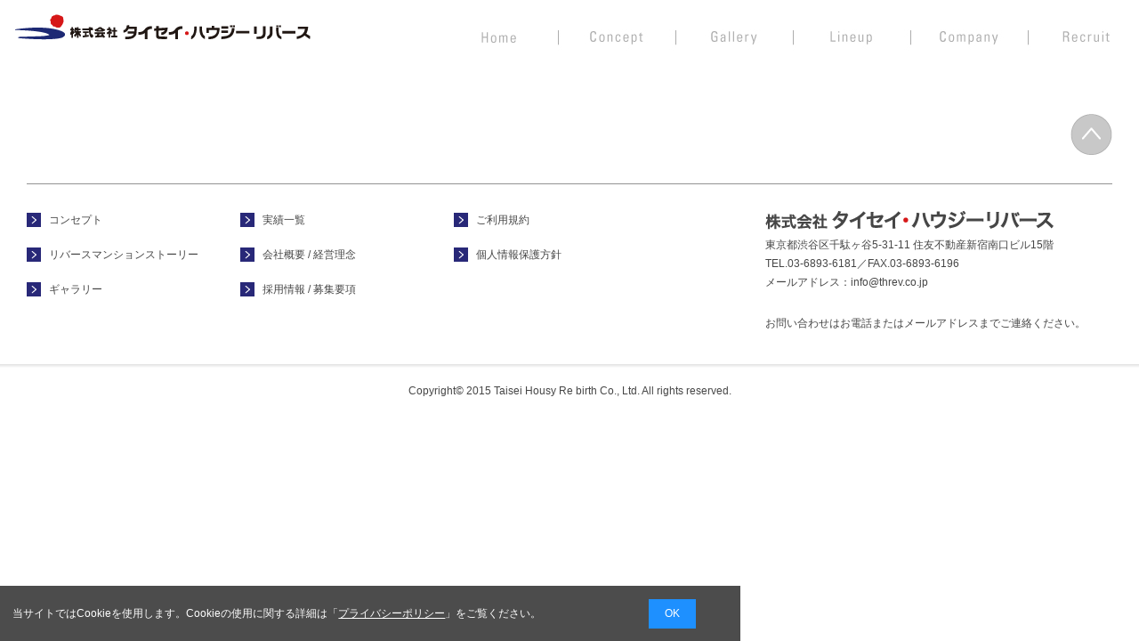

--- FILE ---
content_type: text/html; charset=UTF-8
request_url: https://www.threv.co.jp/2021/10/01/%E6%9C%AC%E6%97%A5%E3%82%88%E3%82%8A%E9%80%9A%E5%B8%B8%E3%81%AE%E5%96%B6%E6%A5%AD%E6%99%82%E9%96%93%E3%81%AB%E3%81%A6%E5%96%B6%E6%A5%AD%E3%82%92%E5%86%8D%E9%96%8B%E3%81%95%E3%81%9B%E3%81%A6%E3%81%84-4/
body_size: 4349
content:
<!DOCTYPE html>
<html lang="ja" prefix="og: http://ogp.me/ns#">
<head>
<meta charset="UTF-8">
<title>本日より通常の営業時間にて再開いたします。<br/>営業時間の短縮期間中は、ご不便、ご迷惑をお掛けいたしました。今後ともよろしくお願い申し上げます。<br/>・通常営業時間　9：30～18：30（水曜定休） | タイセイ・ハウジーリバース</title>
<base href="https://www.threv.co.jp/" />
<meta property="og:title" content="本日より通常の営業時間にて再開いたします。<br/>営業時間の短縮期間中は、ご不便、ご迷惑をお掛けいたしました。今後ともよろしくお願い申し上げます。<br/>・通常営業時間　9：30～18：30（水曜定休） | タイセイ・ハウジーリバース" />
<meta property="og:type" content="website" />
<meta property="og:url" content="https://www.threv.co.jp/2021/10/01/%e6%9c%ac%e6%97%a5%e3%82%88%e3%82%8a%e9%80%9a%e5%b8%b8%e3%81%ae%e5%96%b6%e6%a5%ad%e6%99%82%e9%96%93%e3%81%ab%e3%81%a6%e5%96%b6%e6%a5%ad%e3%82%92%e5%86%8d%e9%96%8b%e3%81%95%e3%81%9b%e3%81%a6%e3%81%84-4/" />
<meta property="og:image" content="" />

<meta name="robots" content="all">
<meta name="viewport" content="width=device-width">
<link rel="shortcut icon" type="image/x-icon" href="./img/favicon.ico">
<link rel="stylesheet" href="css/common.css">
<link rel="stylesheet" href="css/contents.css">

<script src="//ajax.googleapis.com/ajax/libs/jquery/1.11.2/jquery.min.js"></script>
<script src="js/jquery.fs.naver.js"></script>
<script type="text/javascript">
$(document).ready(function(){
			});
</script>
<script src="js/common.js"></script>

<!-- google Analytics -->
<script> 
  (function(i,s,o,g,r,a,m){i['GoogleAnalyticsObject']=r;i[r]=i[r]||function(){ 
  (i[r].q=i[r].q||[]).push(arguments)},i[r].l=1*new Date();a=s.createElement(o), 
  m=s.getElementsByTagName(o)[0];a.async=1;a.src=g;m.parentNode.insertBefore(a,m) 
  })(window,document,'script','//www.google-analytics.com/analytics.js','ga'); 

  ga('create', 'UA-47448507-4', 'auto'); 
  ga('send', 'pageview'); 

</script>

<style id='global-styles-inline-css' type='text/css'>
:root{--wp--preset--aspect-ratio--square: 1;--wp--preset--aspect-ratio--4-3: 4/3;--wp--preset--aspect-ratio--3-4: 3/4;--wp--preset--aspect-ratio--3-2: 3/2;--wp--preset--aspect-ratio--2-3: 2/3;--wp--preset--aspect-ratio--16-9: 16/9;--wp--preset--aspect-ratio--9-16: 9/16;--wp--preset--color--black: #000000;--wp--preset--color--cyan-bluish-gray: #abb8c3;--wp--preset--color--white: #ffffff;--wp--preset--color--pale-pink: #f78da7;--wp--preset--color--vivid-red: #cf2e2e;--wp--preset--color--luminous-vivid-orange: #ff6900;--wp--preset--color--luminous-vivid-amber: #fcb900;--wp--preset--color--light-green-cyan: #7bdcb5;--wp--preset--color--vivid-green-cyan: #00d084;--wp--preset--color--pale-cyan-blue: #8ed1fc;--wp--preset--color--vivid-cyan-blue: #0693e3;--wp--preset--color--vivid-purple: #9b51e0;--wp--preset--gradient--vivid-cyan-blue-to-vivid-purple: linear-gradient(135deg,rgb(6,147,227) 0%,rgb(155,81,224) 100%);--wp--preset--gradient--light-green-cyan-to-vivid-green-cyan: linear-gradient(135deg,rgb(122,220,180) 0%,rgb(0,208,130) 100%);--wp--preset--gradient--luminous-vivid-amber-to-luminous-vivid-orange: linear-gradient(135deg,rgb(252,185,0) 0%,rgb(255,105,0) 100%);--wp--preset--gradient--luminous-vivid-orange-to-vivid-red: linear-gradient(135deg,rgb(255,105,0) 0%,rgb(207,46,46) 100%);--wp--preset--gradient--very-light-gray-to-cyan-bluish-gray: linear-gradient(135deg,rgb(238,238,238) 0%,rgb(169,184,195) 100%);--wp--preset--gradient--cool-to-warm-spectrum: linear-gradient(135deg,rgb(74,234,220) 0%,rgb(151,120,209) 20%,rgb(207,42,186) 40%,rgb(238,44,130) 60%,rgb(251,105,98) 80%,rgb(254,248,76) 100%);--wp--preset--gradient--blush-light-purple: linear-gradient(135deg,rgb(255,206,236) 0%,rgb(152,150,240) 100%);--wp--preset--gradient--blush-bordeaux: linear-gradient(135deg,rgb(254,205,165) 0%,rgb(254,45,45) 50%,rgb(107,0,62) 100%);--wp--preset--gradient--luminous-dusk: linear-gradient(135deg,rgb(255,203,112) 0%,rgb(199,81,192) 50%,rgb(65,88,208) 100%);--wp--preset--gradient--pale-ocean: linear-gradient(135deg,rgb(255,245,203) 0%,rgb(182,227,212) 50%,rgb(51,167,181) 100%);--wp--preset--gradient--electric-grass: linear-gradient(135deg,rgb(202,248,128) 0%,rgb(113,206,126) 100%);--wp--preset--gradient--midnight: linear-gradient(135deg,rgb(2,3,129) 0%,rgb(40,116,252) 100%);--wp--preset--font-size--small: 13px;--wp--preset--font-size--medium: 20px;--wp--preset--font-size--large: 36px;--wp--preset--font-size--x-large: 42px;--wp--preset--spacing--20: 0.44rem;--wp--preset--spacing--30: 0.67rem;--wp--preset--spacing--40: 1rem;--wp--preset--spacing--50: 1.5rem;--wp--preset--spacing--60: 2.25rem;--wp--preset--spacing--70: 3.38rem;--wp--preset--spacing--80: 5.06rem;--wp--preset--shadow--natural: 6px 6px 9px rgba(0, 0, 0, 0.2);--wp--preset--shadow--deep: 12px 12px 50px rgba(0, 0, 0, 0.4);--wp--preset--shadow--sharp: 6px 6px 0px rgba(0, 0, 0, 0.2);--wp--preset--shadow--outlined: 6px 6px 0px -3px rgb(255, 255, 255), 6px 6px rgb(0, 0, 0);--wp--preset--shadow--crisp: 6px 6px 0px rgb(0, 0, 0);}:where(.is-layout-flex){gap: 0.5em;}:where(.is-layout-grid){gap: 0.5em;}body .is-layout-flex{display: flex;}.is-layout-flex{flex-wrap: wrap;align-items: center;}.is-layout-flex > :is(*, div){margin: 0;}body .is-layout-grid{display: grid;}.is-layout-grid > :is(*, div){margin: 0;}:where(.wp-block-columns.is-layout-flex){gap: 2em;}:where(.wp-block-columns.is-layout-grid){gap: 2em;}:where(.wp-block-post-template.is-layout-flex){gap: 1.25em;}:where(.wp-block-post-template.is-layout-grid){gap: 1.25em;}.has-black-color{color: var(--wp--preset--color--black) !important;}.has-cyan-bluish-gray-color{color: var(--wp--preset--color--cyan-bluish-gray) !important;}.has-white-color{color: var(--wp--preset--color--white) !important;}.has-pale-pink-color{color: var(--wp--preset--color--pale-pink) !important;}.has-vivid-red-color{color: var(--wp--preset--color--vivid-red) !important;}.has-luminous-vivid-orange-color{color: var(--wp--preset--color--luminous-vivid-orange) !important;}.has-luminous-vivid-amber-color{color: var(--wp--preset--color--luminous-vivid-amber) !important;}.has-light-green-cyan-color{color: var(--wp--preset--color--light-green-cyan) !important;}.has-vivid-green-cyan-color{color: var(--wp--preset--color--vivid-green-cyan) !important;}.has-pale-cyan-blue-color{color: var(--wp--preset--color--pale-cyan-blue) !important;}.has-vivid-cyan-blue-color{color: var(--wp--preset--color--vivid-cyan-blue) !important;}.has-vivid-purple-color{color: var(--wp--preset--color--vivid-purple) !important;}.has-black-background-color{background-color: var(--wp--preset--color--black) !important;}.has-cyan-bluish-gray-background-color{background-color: var(--wp--preset--color--cyan-bluish-gray) !important;}.has-white-background-color{background-color: var(--wp--preset--color--white) !important;}.has-pale-pink-background-color{background-color: var(--wp--preset--color--pale-pink) !important;}.has-vivid-red-background-color{background-color: var(--wp--preset--color--vivid-red) !important;}.has-luminous-vivid-orange-background-color{background-color: var(--wp--preset--color--luminous-vivid-orange) !important;}.has-luminous-vivid-amber-background-color{background-color: var(--wp--preset--color--luminous-vivid-amber) !important;}.has-light-green-cyan-background-color{background-color: var(--wp--preset--color--light-green-cyan) !important;}.has-vivid-green-cyan-background-color{background-color: var(--wp--preset--color--vivid-green-cyan) !important;}.has-pale-cyan-blue-background-color{background-color: var(--wp--preset--color--pale-cyan-blue) !important;}.has-vivid-cyan-blue-background-color{background-color: var(--wp--preset--color--vivid-cyan-blue) !important;}.has-vivid-purple-background-color{background-color: var(--wp--preset--color--vivid-purple) !important;}.has-black-border-color{border-color: var(--wp--preset--color--black) !important;}.has-cyan-bluish-gray-border-color{border-color: var(--wp--preset--color--cyan-bluish-gray) !important;}.has-white-border-color{border-color: var(--wp--preset--color--white) !important;}.has-pale-pink-border-color{border-color: var(--wp--preset--color--pale-pink) !important;}.has-vivid-red-border-color{border-color: var(--wp--preset--color--vivid-red) !important;}.has-luminous-vivid-orange-border-color{border-color: var(--wp--preset--color--luminous-vivid-orange) !important;}.has-luminous-vivid-amber-border-color{border-color: var(--wp--preset--color--luminous-vivid-amber) !important;}.has-light-green-cyan-border-color{border-color: var(--wp--preset--color--light-green-cyan) !important;}.has-vivid-green-cyan-border-color{border-color: var(--wp--preset--color--vivid-green-cyan) !important;}.has-pale-cyan-blue-border-color{border-color: var(--wp--preset--color--pale-cyan-blue) !important;}.has-vivid-cyan-blue-border-color{border-color: var(--wp--preset--color--vivid-cyan-blue) !important;}.has-vivid-purple-border-color{border-color: var(--wp--preset--color--vivid-purple) !important;}.has-vivid-cyan-blue-to-vivid-purple-gradient-background{background: var(--wp--preset--gradient--vivid-cyan-blue-to-vivid-purple) !important;}.has-light-green-cyan-to-vivid-green-cyan-gradient-background{background: var(--wp--preset--gradient--light-green-cyan-to-vivid-green-cyan) !important;}.has-luminous-vivid-amber-to-luminous-vivid-orange-gradient-background{background: var(--wp--preset--gradient--luminous-vivid-amber-to-luminous-vivid-orange) !important;}.has-luminous-vivid-orange-to-vivid-red-gradient-background{background: var(--wp--preset--gradient--luminous-vivid-orange-to-vivid-red) !important;}.has-very-light-gray-to-cyan-bluish-gray-gradient-background{background: var(--wp--preset--gradient--very-light-gray-to-cyan-bluish-gray) !important;}.has-cool-to-warm-spectrum-gradient-background{background: var(--wp--preset--gradient--cool-to-warm-spectrum) !important;}.has-blush-light-purple-gradient-background{background: var(--wp--preset--gradient--blush-light-purple) !important;}.has-blush-bordeaux-gradient-background{background: var(--wp--preset--gradient--blush-bordeaux) !important;}.has-luminous-dusk-gradient-background{background: var(--wp--preset--gradient--luminous-dusk) !important;}.has-pale-ocean-gradient-background{background: var(--wp--preset--gradient--pale-ocean) !important;}.has-electric-grass-gradient-background{background: var(--wp--preset--gradient--electric-grass) !important;}.has-midnight-gradient-background{background: var(--wp--preset--gradient--midnight) !important;}.has-small-font-size{font-size: var(--wp--preset--font-size--small) !important;}.has-medium-font-size{font-size: var(--wp--preset--font-size--medium) !important;}.has-large-font-size{font-size: var(--wp--preset--font-size--large) !important;}.has-x-large-font-size{font-size: var(--wp--preset--font-size--x-large) !important;}
/*# sourceURL=global-styles-inline-css */
</style>
</head>

<body class="top">
<div class="wrapper">
<header>
	<h1 id="logo"><a href=""><img src="img/common/logo.png" alt="株式会社タイセイ・ハウジーリバース"></a></h1>
	<nav id="gnav">
		<ul class="clearfix mainMenu">
			<li id="Gnav_01"><a href="">ホーム</a></li>
			<li id="Gnav_02"><a href="concept">コンセプト</a></li>
			<li id="Gnav_03"><a href="gallery">フォトギャラリー</a></li>
			<li id="Gnav_04"><a href="lineup">実績一覧</a></li>
			<li id="Gnav_05"><a href="company">会社概要 / 経営理念</a></li>
            <li id="Gnav_06"><a href="recruit">採用情報 / 募集要項</a></li>
		</ul>
	</nav>
</header><!-- /header --><footer>
	<div class="inner">
		<p class="pageTop"><a href="https://www.threv.co.jp/2021/10/01/%e6%9c%ac%e6%97%a5%e3%82%88%e3%82%8a%e9%80%9a%e5%b8%b8%e3%81%ae%e5%96%b6%e6%a5%ad%e6%99%82%e9%96%93%e3%81%ab%e3%81%a6%e5%96%b6%e6%a5%ad%e3%82%92%e5%86%8d%e9%96%8b%e3%81%95%e3%81%9b%e3%81%a6%e3%81%84-4/#"><img src="img/common/btn_top.png" alt="このページのトップへ"></a></p>
		<div class="clearfix">
			<nav id="fNav" class="clearfix hidden_sp float_l_p">
				<ul class="fnav01">
					<li><a href="concept/">コンセプト</a></li>
					<li><a href="concept/special/">リバースマンションストーリー</a></li>
					<li><a href="gallery/">ギャラリー</a></li>
				</ul>
				<ul class="fnav01">
					<li><a href="lineup/">実績一覧</a></li>
					<li><a href="company/">会社概要 / 経営理念</a></li>
					<li><a href="recruit/">採用情報 / 募集要項</a></li>
				</ul>
				<ul class="fnav01">
					<li><a href="policy/">ご利用規約</a></li>
					<li><a href="privacy/">個人情報保護方針</a></li>
				</ul>
			</nav>
			<nav id="fNav" class="clearfix hidden_p float_l_p">
				<ul class="fnav01">
					<li><a href="policy/">ご利用規約</a></li>
					<li><a href="privacy/">個人情報保護方針</a></li>
				</ul>
			</nav>
			<div class="about float_r_p">
				<h4><img src="img/common/logo_f.png" alt="株式会社タイセイ・ハウジーリバース"></h4>
				<p>東京都渋谷区千駄ヶ谷5-31-11 住友不動産新宿南口ビル15階<br>
				TEL.03-6893-6181／FAX.03-6893-6196<br>
				メールアドレス：&#105;&#110;&#102;&#111;&#64;&#116;&#104;&#114;&#101;&#118;&#46;&#99;&#111;&#46;&#106;&#112;</p>
				<p class="mt25">お問い合わせはお電話またはメールアドレスまでご連絡ください。</p>
			</div>
		</div>
	</div>
	<div class="copy">
		<p class="hidden_sp">Copyright&copy; 2015 Taisei Housy Re birth Co., Ltd. All rights reserved.</p>
		<p class="hidden_p"><img src="img/common/f_copy_sp.png" alt="Copyright&copy; 2015 Taisei Housy Re birth Co., Ltd. All rights reserved."></p>
	</div>

<link rel="stylesheet" type="text/css" href="css/cookiestyles.css"/>
<div class="cookie-consent">
    <div class="cookie-text">当サイトではCookieを使用します。Cookieの使用に関する詳細は「<a href="https://www.threv.co.jp/privacy/" target="_blank">プライバシーポリシー</a>」をご覧ください。</div>
    <div class="cookie-agree" style="margin-right: 3em">OK</div>
</div>
<script type='text/javascript'>
(function() {
  const expire = 365; // 有効期限（日）
  let cc = document.querySelector('.cookie-consent');
  let ca = document.querySelector('.cookie-agree');
  const flag = localStorage.getItem('popupFlag');
  if (flag != null) {
    const data = JSON.parse(flag);
    if (data['value'] == 'true') {
      popup();
    } else {
      const current = new Date();
      if (current.getTime() > data['expire']) {
        setWithExpiry('popupFlag', 'true', expire);
        popup();
      }      
    }
  } else {
    setWithExpiry('popupFlag', 'true', expire);
    popup();
  }
  ca.addEventListener('click', () => {
    cc.classList.add('cc-hide1');
    setWithExpiry('popupFlag', 'false', expire);
  });
  
  function setWithExpiry(key, value, expire) {
    const current = new Date();
    expire = current.getTime() + expire * 24 * 3600 * 1000;
    const item = {
      value: value,
      expire: expire
    };
    localStorage.setItem(key, JSON.stringify(item));
  }
  
  function popup() {
    cc.classList.add('is-show');
  }
}());
</script>
</footer>
</div><script type="speculationrules">
{"prefetch":[{"source":"document","where":{"and":[{"href_matches":"/*"},{"not":{"href_matches":["/wp/wp-*.php","/wp/wp-admin/*","/wp/wp-content/uploads/*","/wp/wp-content/*","/wp/wp-content/plugins/*","/wp/wp-content/themes/threv/*","/*\\?(.+)"]}},{"not":{"selector_matches":"a[rel~=\"nofollow\"]"}},{"not":{"selector_matches":".no-prefetch, .no-prefetch a"}}]},"eagerness":"conservative"}]}
</script>
</body>
</html>
<!--
　　　　　　／⌒ヽ
　　　　 （＾ω＾　）
　　 ＿|￣￣||＿）＿
　／旦|――||/／ ／|
　|￣￣￣￣￣|￣| . |
　|＿＿＿＿＿|三|／
produced by Yori.k/Aki.r/Kane.h
-->

--- FILE ---
content_type: text/css
request_url: https://www.threv.co.jp/css/common.css
body_size: 1937
content:
@charset "UTF-8";

/************************************************************************
*	CSS information														*
*	file name  :  common.css											*
*	style info :  共通スタイルの設定									*												
************************************************************************/

@import "common/normalize.css"; /* ブラウザスタイルの初期化 */
@import "common/module.css"; /* 汎用クラス */
@import "common/base.css"; /* 要素ごとのスタイルの設定 */
@import "jquery.fs.naver.css"; /* Toggleメニューの設定 */

/*----------------------------------------------
	Basic Elements
----------------------------------------------*/
* {
	-webkit-box-sizing: border-box;
	-moz-box-sizing: border-box;
	-o-box-sizing: border-box;
	-ms-box-sizing: border-box;
	box-sizing: border-box;
}

html, body {
	height: 100%;
	width: 100%;
	min-width: 1280px;
	word-break: break-all;
}

h1 {
	margin: 0;
	line-height: 0;
	-webkit-margin-before: 0;
  -webkit-margin-after: 0;
}

h2 {
	margin: 0;
	line-height: 1;
	-webkit-margin-before: 0;
  -webkit-margin-after: 0;
}

h3 {
	margin: 0;
	-webkit-margin-before: 0;
  -webkit-margin-after: 0;
}

h4 {
	margin: 0;
	-webkit-margin-before: 0;
  -webkit-margin-after: 0;
}

ul {
	padding: 0;
	margin: 0;
}

li {
	list-style: none;
}

dl {
	margin: 0;
  -webkit-margin-before: 0;
  -webkit-margin-after: 0;
}

dt {
	margin: 0;
}

dd {
	margin: 0;
}

.hover a:hover img {
	opacity:0.75;
	filter:alpha(opacity=75);
	-ms-filter: “alpha( opacity=75 )”;
}
.wrapper {
	width: 1280px;
	margin: 0 auto;
}
#contents {
	text-align: left;
	margin: 0 30px;
}
.Forlink a:hover  {
	opacity:0.75;
	filter:alpha(opacity=75);
	-ms-filter: “alpha( opacity=75 )”;
}

/*----------------------------------------------
	Header
----------------------------------------------*/
header {
	height: 77px;
	position: relative;
}
header h1 {
	position: absolute;
	top:16px;
	left: 17px;
}


/*----------------------------------------------
	Navigation
----------------------------------------------*/
#gnav {
	position: absolute;
	top: 9px;
	right: 0;
}
#gnav ul {
	width: 785px;
	height: 58px;
}
#gnav ul li {
	float: left;
    display: block;
}
#gnav ul li a {
    display: block;
    text-indent: -9999px;
}
#gnav ul li#Gnav_01 a {
    background: url(../img/common/Gnavi01.gif) no-repeat right top;
	width: 133px;
    height: 58px;
}
#gnav ul li#Gnav_02 a {
	width: 132px;
    height: 58px;
    background: url(../img/common/Gnavi02.gif) no-repeat right top;
}
#gnav ul li#Gnav_02 a.chosen {
	width: 132px;
    height: 58px;
    background: url(../img/common/Gnavi02_mo.gif) no-repeat right top;
}
#gnav ul li#Gnav_03 a {
	width: 132px;
    height: 58px;
    background: url(../img/common/Gnavi03.gif) no-repeat right top;
}
#gnav ul li#Gnav_03 a.chosen {
	width: 132px;
    height: 58px;
    background: url(../img/common/Gnavi03_mo.gif) no-repeat right top;
}
#gnav ul li#Gnav_04 a {
	width: 132px;
    height: 58px;
    background: url(../img/common/Gnavi04.gif) no-repeat right top;
}
#gnav ul li#Gnav_04 a.chosen {
	width: 132px;
    height: 58px;
    background: url(../img/common/Gnavi04_mo.gif) no-repeat right top;
}
#gnav ul li#Gnav_05 a {
	width: 132px;
    height: 58px;
    background: url(../img/common/Gnavi05.gif) no-repeat right top;
}
#gnav ul li#Gnav_05 a.chosen {
	width: 132px;
    height: 58px;
    background: url(../img/common/Gnavi05_mo.gif) no-repeat right top;
}
#gnav ul li#Gnav_06 a {
	width: 124px;
    height: 58px;
    background: url(../img/common/Gnavi06.gif) no-repeat right top;
}
#gnav ul li#Gnav_06 a.chosen {
	width: 124px;
    height: 58px;
    background: url(../img/common/Gnavi06_mo.gif) no-repeat right top;
}

#gnav ul li#Gnav_01 a:hover {
	width: 133px;
    height: 58px;
    background: url(../img/common/Gnavi01_mo.gif) no-repeat right top;
}
#gnav ul li#Gnav_02 a:hover {
	width: 132px;
    height: 58px;
    background: url(../img/common/Gnavi02_mo.gif) no-repeat right top;
}
#gnav ul li#Gnav_03 a:hover {
	width: 132px;
    height: 58px;
    background: url(../img/common/Gnavi03_mo.gif) no-repeat right top;
}
#gnav ul li#Gnav_04 a:hover {
	width: 132px;
    height: 58px;
    background: url(../img/common/Gnavi04_mo.gif) no-repeat right top;
}
#gnav ul li#Gnav_05 a:hover {
	width: 132px;
    height: 58px;
    background: url(../img/common/Gnavi05_mo.gif) no-repeat right top;
}
#gnav ul li#Gnav_06 a:hover {
	width: 124px;
    height: 58px;
    background: url(../img/common/Gnavi06_mo.gif) no-repeat right top;
}

/*----------------------------------------------
	Footer
----------------------------------------------*/
footer .inner {
	margin: 0 30px;
	text-align: left;
}
p.pageTop {
	text-align: right;
	margin: 40px 0 30px;
	border-bottom: 1px solid #929292;
	padding:11px 0 25px;
}
footer nav ul {
	float: left;
}
footer nav ul.fnav01 {
	width: 240px;
}
footer nav ul.fnav02 {
	width: 200px;
}
footer nav ul.fnav03 {
	width: 200px;
}
footer nav li {
	background: url(../img/common/arrow_nr.gif) no-repeat 0 2px;
	padding-left: 25px;
	margin-bottom: 18px;
}
footer nav li a {
	text-decoration: none;
	color: #464646;
}
footer nav li a:hover {
	color: #adadf9;
}
footer .about {
	width: 390px;
}
footer .copy {
	padding:20px 0 18px;
	margin-top: 35px;
	text-align: center;
	background: url(../img/common/bg_footer.gif) repeat-x top;
}

/*----------------------------------------------
	Information
----------------------------------------------*/
#info {
	width: 1024px;
	margin: 0 auto;
}
#info dl dt {
	padding: 3px 5px 3px 30px;
	margin-bottom: 0.5em;
	width: 456px;
	color: #fff;
	font-size: 16px;
	font-weight: bold;
	border-radius: 8px;
    -webkit-border-radius: 8px;
    -moz-border-radius: 8px;
}
#info dl dt#announce {
	background: #c8b9a6 url(../img/common/info_icon01.gif) no-repeat 5px 50%;
}

#info dl dt#contact {
	background: #c8b9a6 url(../img/common/info_icon02.gif) no-repeat 7px 50%;
}

#info dl dd:last-child {
       	margin-bottom: 2em;
	font-size: 14px;
}
#info dl dd em {
	font-weight: bold;
	font-style: normal;
}
#info dl dd span {
	line-height : 1em;
	color: #272777;
	font-size: 14px;
	font-weight: bold;
}	


/* SmartPhoneにのみ適応 */

@media screen and (max-width: 480px){

html, body {
	height: 100%;
	min-width: 320px;
	position: relative;
}
.wrapper {
	width: 100%;
	margin: 0 auto;
	overflow: hidden;
}
#contents {
	margin: 0;
}

/*----------------------------------------------
	Header
----------------------------------------------*/
header {
	height: 40px;
	position: relative;
}
header h1 {
	position: absolute;
	top:10px;
	left: 10px;
}
header h1 img {
	width: 204px;
	height: auto;
}

/*----------------------------------------------
	Navigation
----------------------------------------------*/
#gnav {
	width: 20px;
	height:20px;
	position: absolute;
	top: 10px;
	right: 10px;
	z-index: 9999999;
}
#gnav nav {
	padding-top: 0;
	margin-left: 0;
}
#gnav .naver-wrapper {
	width: 320px;
	position: absolute;
	right: -8px;
	top:30px;
}
.mainMenu {
}
.mainMenu li {
	text-align: left;
	padding: 0;
	width: 320px;
	text-indent: 0;
	padding: 0 16px;
	background: rgba(255,255,255,0.9);
}
.mainMenu li a {
	display: block;
	border-bottom: 1px solid #919191;
}
#gnav li a:hover {
}

#gnav ul li#Gnav_01 a,#gnav ul li#Gnav_01 a:hover {
    background: url(../img/common/Gnavi01_sp.png) no-repeat right top;
	background-size: 288px auto;
	width: 288px;
	height: 32px;
}
#gnav ul li#Gnav_01 a.chosen {
    background: url(../img/common/Gnavi01_sp.png) no-repeat right top;
	background-size: 288px auto;
	width: 288px;
	height: 32px;
}
#gnav ul li#Gnav_02 a,#gnav ul li#Gnav_02 a:hover {
    background: url(../img/common/Gnavi02_sp.png) no-repeat right top;
	background-size: 288px auto;
	width: 288px;
	height: 32px;
}
#gnav ul li#Gnav_02 a.chosen {
    background: url(../img/common/Gnavi02_sp.png) no-repeat right top;
	background-size: 288px auto;
	width: 288px;
	height: 32px;
}
#gnav ul li#Gnav_03 a,#gnav ul li#Gnav_03 a:hover {
    background: url(../img/common/Gnavi03_sp.png) no-repeat right top;
	background-size: 288px auto;
	width: 288px;
	height: 32px;
}
#gnav ul li#Gnav_03 a.chosen {
    background: url(../img/common/Gnavi03_sp.png) no-repeat right top;
	background-size: 288px auto;
	width: 288px;
	height: 32px;
}
#gnav ul li#Gnav_04 a,#gnav ul li#Gnav_04 a:hover {
    background: url(../img/common/Gnavi04_sp.png) no-repeat right top;
	background-size: 288px auto;
	width: 288px;
	height: 32px;
}
#gnav ul li#Gnav_04 a.chosen {
    background: url(../img/common/Gnavi04_sp.png) no-repeat right top;
	background-size: 288px auto;
	width: 288px;
	height: 32px;
}
#gnav ul li#Gnav_05 a,#gnav ul li#Gnav_05 a:hover {
    background: url(../img/common/Gnavi05_sp.png) no-repeat right top;
	background-size: 288px auto;
	width: 288px;
	height: 32px;
}
#gnav ul li#Gnav_05 a.chosen {
    background: url(../img/common/Gnavi05_sp.png) no-repeat right top;
	background-size: 288px auto;
	width: 288px;
	height: 32px;
}
#gnav ul li#Gnav_06 a,#gnav ul li#Gnav_06 a:hover {
    background: url(../img/common/Gnavi06_sp.png) no-repeat right top;
	background-size: 288px auto;
	width: 288px;
	height: 32px;
	border-bottom: none;
}
#gnav ul li#Gnav_06 a.chosen {
    background: url(../img/common/Gnavi06_sp.png) no-repeat right top;
	background-size: 288px auto;
	width: 288px;
	height: 32px;
	border-bottom: none;
}

/*----------------------------------------------
	Information
----------------------------------------------*/
#info {
	width: 300px;
	margin: 0 auto;
}
#info dl dt {
	padding: 3px 5px 3px 30px;
	margin-bottom: 0.5em;
	width: 100%;
	color: #fff;
	font-size: 16px;
	font-weight: bold;
	border-radius: 8px;
    -webkit-border-radius: 8px;
    -moz-border-radius: 8px;
}
#info dl dt#announce {
	background: #c8b9a6 url(../img/common/info_icon01.gif) no-repeat 5px 50%;
}

#info dl dt#contact {
	background: #c8b9a6 url(../img/common/info_icon02.gif) no-repeat 7px 50%;
}
#info dl dd:last-child {
	margin-bottom: 2em;
	font-size: 12px;
}

#info dl dd {
	font-size: 12px;
}

#info dl dd em {
	font-weight: bold;
	font-style: normal;
}
#info dl dd span {
	line-height: 1em;
	color: #272777;
	font-size: 18px;
	font-weight: bold;
}

/*----------------------------------------------
	Title
----------------------------------------------*/

h2 img {
	width: 320px;
}

/*----------------------------------------------
	Footer
----------------------------------------------*/
footer .inner {
	margin: 0 8px;
}
p.pageTop {
	margin: 0 0 20px;
	padding:18px 0 11px;
}
p.pageTop img {
	width: 28px;
	height: auto;
}
footer h4 img {
	width: 240px;
	height: auto;
}
footer .about {
	width: 100%;
}
footer .copy {
	padding:5px 0 10px;
	margin-top: 35px;
	font-size: 8px;
	background-size: auto 2px;
}
footer .copy img {
	width: 300px;
	height: auto;
}


/***** 20150723追記 ******/

.Forlink{
	text-align: right;
}

footer nav li {
	background: url(../img/common/arrow_nr.gif) no-repeat 0 2px;
	padding-left: 25px;
	margin-bottom: 10px;
}

footer nav li:last-child{
	margin-bottom: 15px;
}


}


@media print {

html, body {
	height: 100%;
	width: 100%;
	min-width: 100%;
	word-break: break-all;
}

body{
	font-size: 14pt;
}

.wrapper {
	width: 100%;
	margin: 0 auto;
}

#info dl dt {
	padding: 3px 5px 10px 0px;
	margin-bottom: 1em;
	width: 100%;
	color: #A58B6B;
	border-bottom: 1px solid #A58B6B;
	font-size: 18pt;
	font-weight: bold;
	border-radius: 8px;
    -webkit-border-radius: 8px;
    -moz-border-radius: 8px;
}


}

--- FILE ---
content_type: text/css
request_url: https://www.threv.co.jp/css/contents.css
body_size: 5599
content:
@charset "UTF-8";

/************************************************************************
*	CSS information	2023/4/10																											*
*	file name  :  contents.css																							*
*	style info :  下層ページのスタイル設定 																*												
************************************************************************/

/*----------------------------------------------
	Common Elements
----------------------------------------------*/


/* SmartPhoneにのみ適応 */

@media screen and (max-width: 480px){
}

/*----------------------------------------------
	Top
----------------------------------------------*/
.top_page .wrapper {
	width: 100%;
}
.top_page header {
	width: 1280px;
	margin: 0 auto;
}
.top_page #contents {
	width: 1220px;
	margin: 0 auto;
}
.top_page footer {
	width: 1280px;
	margin: 0 auto;
}
#mainVisual {
	width: 100%;
	height: 700px;
	margin: 0 auto;
	position: relative;
	background: url(../img/common/bg_footer.gif) repeat-x bottom;
}

#mainVisual_print{
	display: none;
}

.bgfade {
	position: absolute;
	top: 0;
	left: 0;
	width: 100%;
	height: 696px;
}
.bgfade.main01 {
	background: url(../img/top/main_01.jpg) no-repeat center center;
	background-size: cover;
}
.bgfade.main02 {
	background: url(../img/top/main_02.jpg) no-repeat center center;
	background-size: cover;
}
.bgfade.main03 {
	background: url(../img/top/main_03.jpg) no-repeat center center;
	background-size: cover;
}
#mainVisual .title1,
#mainVisual .title2,
#mainVisual .title3 {
	position: absolute;
}

#mainVisual .title1 {
	right: 250px;
	bottom:69px;
}
#mainVisual .title2 {
	right: 30px;
	bottom:19px;
}

#mainVisual .title3 {
	left: 30px;
	bottom:19px;
}

.information {
	height: 188px;
}
.information h3.ttl {
	float: left;
	width: 106px;
	line-height: 0;
}
.information .list {
	float: left;
	height: 188px;
	border-left: 2px solid #D8D8D8;
	padding-bottom: 0;
	overflow-y: scroll;
}
.information .list a {
	text-decoration: none;
}
.information .list a:hover {
	text-decoration: underline;
}
.information .list dl {
	margin-left: 16px;
	border-bottom: 1px solid #D8D8D8;
}
.information .list dt,.information .list dd {
	float:left;
	padding: 7px 0 6px;
}
.information .list dd.date {
	width: 77px;
}
.information .list dd.new {
	width: 47px;
	margin-top: 2px;
}
.information .list dt {
	width: 330px;
}
.information .list a {
	text-decoration: none;
}
.information .list a:hover {
	text-decoration: underline;
}
.bnArea {
	width: 612px;
}
.bnArea ul li {
	float: left;
	margin-left: 16px;
}


/* SmartPhoneにのみ適応 */
@media screen and (max-width: 480px){
.top_page header {
	width: 100%;
}
.top_page header {
	width: 100%;
}
.top_page #contents {
	width: 100%;
}
.top_page footer {
	width: 100%;
}
#mainVisual {
	height: 529px;
	background: none;
	border-bottom: 1px solid #000;
	margin-bottom: 14px;
}

.bgfade {
	height: 529px;
}
#mainVisual .title1 {
	height: 26px;
	width: auto;
}
#mainVisual .title2 {
	height: 28px;
	width: auto;
}

#mainVisual .title3 {
	height: 12px;
	width: auto;
}

#mainVisual .title1 {
	right: 122px;
	bottom:82px;
}
#mainVisual .title2 {
	right: 11px;
	bottom:57px;
}

#mainVisual .title3 {
	left: 5px;
	bottom:2px;
}


#mainVisual .nextBtn img {
	width: 22px;
	height: auto;
}
#mainVisual .nextBtn {
	position: absolute;
	left: 0;
	bottom: 9px;
	text-align: center;
	width: 100%;
}
.bnArea {
	width: 320px;
	margin: 0 auto;
}
.bnArea ul li {
	float: left;
	margin: 0 6px 8px 8px;
}
.bnArea ul li img {
	width: auto;
	height: 145px;
}
.information {
	margin:30px 8px 0;
}
.information h3.ttl {
	float: none;
	width: auto;
	line-height: 0;
	padding-bottom: 12px;
	border-bottom: 2px solid #D8D8D8;
}
.information .list {
	float: none;
	border-left: none;
	padding-bottom: 10px;

}
.information .list dl {
	margin-left: 0;
	border-bottom: 1px solid #D8D8D8;
	padding: 8px 0 6px;
}
.information .list dt,.information .list dd {
	float:left;
	padding: 0;
}
.information .list dd.date {
	width: 77px;
	color: #919191;
}
.information .list dd.new {
	width: 47px;
	margin-top: 2px;
}
.information .list dt {
	width: 300px;
}
}

/*----------------------------------------------
	Line up
----------------------------------------------*/
#lineup_wrapper {
	width: 1280px;
	margin-top: 30px;
	position: relative;
}
#lineups {
	float: left;
	width: 744px;
	padding-left: 128px;
	margin-top: 30px;
}
#area_select {
	width: 150px;
	position: absolute;
	top: 0px;
	right: 42px;
	padding-top: 60px;
}
#area_select dl {
	width: 150px;
	font-size: 16px;
	font-weight: bold;
	border: 1px solid #d5cbbf;
}
#area_select dl dt {
	height: 47px;
	line-height: 47px;
	padding-left: 1em;
	color: #fff;
	background: url(../img/lineup/area_dt.jpg) no-repeat top right;
}
#area_select dl dd ul li {
	height: 30px;
	line-height: 30px;
	background: url(../img/lineup/area_dd02_bg.gif) repeat-x;
}
#area_select dl dd ul li a {
	display: block;
	padding-left: 1em;
	color: #969696;
	text-decoration: none;
}
#area_select dl dd ul li#area_top {
	background: url(../img/lineup/area_dd01_bg.gif) repeat-x;
}
#area_select dl dd ul li#area_top a {
	color: #fff;
}
#area_select dl dd ul li#area_top a {
	color: #fff;
}

#area_select dl dd ul li a:hover {
	background: url(../img/lineup/area_dd01.jpg) no-repeat top right;
	color: #ffffff;
}

#area_select_sp{
	display: none;
}

#lineups section {
	width: 924px;
	margin-bottom: 50px;
	margin-top: -50px;
	padding-top: 30px;
}
#lineups h3 {
	margin-bottom: 15px;
	padding: 0.25em 1em;
	color: #fff;
	font-size: 20px;
	background-color: #c8b9a6;
	border-radius: 10px;
    -webkit-border-radius: 10px;
    -moz-border-radius: 10px;
}
.lineup_list {
	width: 924px;
	height: auto;
	column-width: 290px;
	padding-top: 1px;
	-moz-column-count: 3;
	-webkit-column-count: 3;
	-o-column-count: 3;
	-ms-column-count: 3;
	column-count: 3;
	-moz-column-gap: 27px;
	-webkit-column-gap: 27px;
	column-gap: 27px;
	background: url(../img/lineup/list_bg.png) no-repeat top left;
}
.lineup_list dl {
	width: 290px;
}
.lineup_list dl dt {
	height: 30px;
	line-height: 30px;
	padding-left: 5px;
	font-size: 16px;
	font-weight: bold;
	color: #272777;
	background-color: #c7b8a4;
	border-bottom: 1px solid #8f8f8f;
}

.lineup_list dl dd ul li {
	display: table;
	width: 290px;
	height: 30px;
	padding: 6px 5px 3px;
	font-size: 10px;
	border-bottom: 1px solid #8f8f8f;
	line-height: 1.2;
}

.lineup_list dl dd ul li div{
	display: table-cell;
	vertical-align: middle;
}

.lineup_t {
	width: 1240px;
	font-size: 14px;
	text-align: right;
}


/* SmartPhoneにのみ適応 */

@media screen and (max-width: 480px){

#lineup_wrapper {
	width: 300px;
	margin: 0 auto;
}
#lineups {
	float: none;
	width: 300px;
	padding-left: 0;
}
#area_select {
	display: none;
	width: 300px;
	float: none;
	margin-right: 0;
	margin-top: 20px;
	margin-bottom: 20px;
}
#area_select dl {
	width: 298px;
}
#area_select dl dt {
	width: 100%;
	height: 47px;
	line-height: 47px;
	padding-left: 1em;
	color: #fff;
	background: url(../img/lineup/area_dt_bg.gif) repeat-x;
}
#area_select dl dd ul li#area_top {
	background: url(../img/lineup/area_dd02_bg.gif) repeat-x;
}
#area_select dl dd ul li#area_top a {
	color: #969696;
}

#area_select dl dd ul {
	font-size: 0;
	text-align: center;
	letter-spacing: -40em;
	margin: 0;
}
#area_select dl dd ul li a {
	font-size: 12px;
	margin-left: 0;
	letter-spacing: normal;
}
#area_select dl dd ul li {
	display: inline-block;
	width: 73px;
	height: 40px;
	line-height: 40px;
	margin: 0;
	padding: 0;
	white-space: 0;
	background: url(../img/lineup/area_dd02_bg.gif) repeat-x;
	border-right: 1px solid #d5cbbf;
}
#area_select dl dd ul li:last-child {
	width: 74px;
	border-right: none;
}

#area_select_sp {
	display: block;
	width: 300px;
	float: none;
	margin-right: 0;
	margin-top: 20px;
	margin-bottom: 20px;
}
#area_select_sp dl {
	width: 298px;
}
#area_select_sp dl dt {
	width: 100%;
	height: 47px;
	line-height: 47px;
	padding-left: 1em;
	color: #fff;
	background: url(../img/lineup/area_dt_bg.gif) repeat-x;
}
#area_select_sp dl dd ul li#area_top {
	background: url(../img/lineup/area_dd02_bg.gif) repeat-x;
}
#area_select_sp dl dd ul li#area_top a {
	color: #969696;
}

#area_select_sp dl dd ul {
	font-size: 0;
	text-align: center;
	letter-spacing: -40em;
	margin: 0;
}
#area_select_sp dl dd ul li a {
	font-size: 12px;
	margin-left: 0;
	letter-spacing: normal;
}
#area_select_sp dl dd ul li {
	display: inline-block;
	width: 73px;
	height: 30px;
	line-height: 30px;
	margin: 0;
	padding: 0;
	white-space: 0;
	background: url(../img/lineup/area_dd02_bg.gif) repeat-x;
	border-right: 1px solid #d5cbbf;
}
#area_select_sp dl dd ul li:last-child {
	width: 74px;
	border-right: none;
}

#lineups section {
	width: 300px;
	margin-bottom: 50px;
}
#lineups h3 {
	margin-bottom: 15px;
	padding: 0.25em 1em;
	color: #fff;
	font-size: 20px;
	background-color: #c8b9a6;
	border-radius: 10px;
    -webkit-border-radius: 10px;
    -moz-border-radius: 10px;
}
.lineup_list {
	width: 300px;
	column-width: 90px;
	padding-top: 1px;
	-moz-column-count: 3;
	-webkit-column-count: 3;
	-o-column-count: 3;
	-ms-column-count: 3;
	column-count: 3;
	-moz-column-gap: 10px;
	-webkit-column-gap: 10px;
	column-gap: 10px;
	background: url(../img/lineup/list_bg_sp.gif) no-repeat top left;
}
.lineup_list dl {
	width: 90px;
}


.lineup_list dl dt {
	height: auto;
	padding: 3px 5px;
	line-height: 1;
	overflow: auto;
	white-space: nowrap;
	font-size: 8px;
	font-weight: bold;
	color: #272777;
	background-color: #c7b8a4;
	border-bottom: 1px solid #8f8f8f;
}

.lineup_list dl dd ul li {
	width: 90px;
	height: auto;
	padding: 3px 5px;
	line-height: 1;
	overflow: auto;
	white-space: nowrap;
	font-size: 8px;
        display: block;
}


.lineup_list dl dd ul{
	margin-bottom: 3px;
}


.lineup_t {
	padding-top: 15px;
	margin-bottom: -15px;
	width: 300px;
	font-size: 10px;
	text-align: right;
}

.lineup_t ul li {
               width: 300px;
}


.lineup_list dl dd ul li::-webkit-scrollbar {
	display:none;
}


}



/*----------------------------------------------
	Concept
----------------------------------------------*/
#concept section {
	width: 1024px;
	margin: 0 auto;
	padding: 30px 0 50px 0;
	border-bottom: 1px solid #c7c7c7;
}

#concept section h3.hidden_sp{
	text-align: center;
}

#ForSP h3.hidden_sp,
#concept01_L h3.hidden_sp{
	text-align: left !important;
}

#concept section p#reverse {
	font-size: 16px;
	font-weight: bold;
	margin: 1em 0 2em 0;
	text-align: center;
}
#concept section p {
	font-size: 14px;
	margin: 1em 0 2em 0;
}
#concept section ol {
	text-align: center;
	margin: 0 auto;
}
#concept section ol li#concept_flow {
	display: inline;
	padding: 8px 12px;
	color: #fff;
	font-size: 26px;
	font-weight: bold;
	background-color: #272878;
	border-radius: 10px;
    -webkit-border-radius: 10px;
    -moz-border-radius: 10px;
}
#concept section #concept01_L {
	float: left;
	width: 652px;
}
#concept section #concept01_R {
	float: right;
	width: 244px;
	margin: 0;
}
#concept section #concept02_L {
	float: left;
	width: 744px;
}
#concept section #concept02_L p {
	width: 652px;
}
#concept section #concept02_R {
	float: right;
	width: 257px;
	margin: 0;
}
#concept section #concept02_R p {
	font-size: 13px;
}
#concept section#info {
	padding-bottom: 0;
	border-bottom: none;
}
#concept section#info dt {
	width: 600px;
}

#concept section#info dd.mail-add div{
	margin: 8px 0 4px 5px;
	font-size: 16px;
	color: #282878;
	font-weight: bold;
}

#concept section#info dd.mail-add div a{
	text-decoration: none;
}


/* SmartPhoneにのみ適応 */
@media screen and (max-width: 480px){

#concept section {
	width: 300px;
}
#concept h3 img {
	width: 300px;
}
#concept ol {
	width: 300px;
	margin: 0 auto;
	padding: 0;
}
#concept ol li img {
	width: 300px;
}
#concept section #concept01_L {
	float: none;
	width: 300px;
}
#concept section #concept01_R {
	float: none;
	width: 300px;
	padding: 0;
	margin: 0;
	text-align: center;
}
#concept section #concept01_R img {
	width: 100%;
	margin: 0 auto;
}
#concept section #concept02_L {
	float: none;
	width: 300px;
}
#concept section #concept02_L img {
	width: 300px;
}
#concept section #concept02_L p {
	width:300px;
}
#concept section #concept02_R {
	float: none;
	width: 300px;
}
#concept section#info dt {
	width: 300px;
}
}

/*----------------------------------------------
	Company
----------------------------------------------*/
#company_ttl {
	position: relative;
	margin-bottom: 27px;
}

#company_ttl p {
	position: absolute;
	right: 128px;
	bottom: 26px;
}

#company_ttl a {
	padding: 7px 40px 7px 20px;
	color: #fff;
	font-size: 16px;
	text-decoration: none;
	border-radius: 8px;
    -webkit-border-radius: 8px;
    -moz-border-radius: 8px;
	background: #292878 url(../img/company/company_icon.gif) no-repeat 100% 50%;
}
#profile {
	width: 1024px;
	margin: 0 auto;
}
#profile dl {
	padding: 12px 0;
	font-size: 16px;
	border-bottom: 1px solid #dfdfdf;
}
#profile dl dt {
	color: #272777;
	font-weight: bold;
	display: inline-block;	
  	float: left;
  	clear: left;
  	width: 110px;
}
#profile dl dd {
  width: 914px;
  padding-left: 110px;
}
#profile dl#map {
	position: relative;
}
#profile dl#map dd p {
	position: absolute;
	right: 0;
	bottom: 2em;
}
#profile dl#map dd p a {
	padding: 7px 40px 7px 20px;
	color: #fff;
	font-size: 16px;
	text-decoration: none;
	border-radius: 8px;
    -webkit-border-radius: 8px;
    -moz-border-radius: 8px;
	background: #292878 url(../img/company/company_icon.gif) no-repeat 100% 50%;
}
#profile dl dd ul#business li {
	display: inline;
	margin-right: 1em;
}
#profile dl#graph {
	border-bottom: none;
}
#profile dl#graph dt {
	width: 1024px;
	margin-bottom: 1em;
	float: none;
  	clear: none;
	font-size: 24px;
	font-weight: bolder;
}
#profile dl#graph dt span {
	font-size: 16px;
}
#profile dl#graph dd {
	width: 1024px;
    padding-left: 0;
}

/* SmartPhoneにのみ適応 */

@media screen and (max-width: 480px){
#company_ttl {
	position: relative;
	margin-bottom: 0;
	width: 100%;
}
#company_ttl p {
	position: absolute;
	right: 10px;
	bottom: 16px;
}
#company_ttl a {
	padding: 7px 40px 7px 20px;
	color: #fff;
	font-size: 9px;
	text-decoration: none;
	border-radius: 8px;
    -webkit-border-radius: 8px;
    -moz-border-radius: 8px;
	background: #292878 url(../img/company/company_icon.gif) no-repeat 100% 50%;
}
#profile {
	width: 300px;
	margin: 0 auto;
}
#profile dl {
	padding: 10px 0;
	font-size: 16px;
	border-bottom: 1px solid #dfdfdf;
}
#profile dl dt {
	color: #272777;
	font-weight: bold;
	display: block;	
  	float: none;
  	clear: none;
  	width: 100%;
}
#profile dl dd {
  width: 100%;
  padding-left: 0;
}
#profile dl#map dd p {
	position: relative;
	padding-top: 30px;
}
#profile dl#map dd p a {
	padding: 7px 40px 7px 20px;
	color: #fff;
	font-size: 12px;
	text-decoration: none;
	border-radius: 8px;
    -webkit-border-radius: 8px;
    -moz-border-radius: 8px;
	background: #292878 url(../img/company/company_icon.gif) no-repeat 100% 50%;
}
#profile dl dd ul#business li {
	display: block;
	margin-right: 0;
}
#profile dl#graph {
	border-bottom: none;
}
#profile dl#graph dt {
	width: 100%;
	margin-bottom: 1em;
	float: none;
  	clear: none;
	font-size: 24px;
	font-weight: bolder;
}
#profile dl#graph dt span {
	font-size: 16px;
}
#profile dl#graph dd {
	width: 100%;
    padding-left: 0;
}
#profile dl#graph dd img {
	width: 100%;
}
}

/*----------------------------------------------
	Philosophy
----------------------------------------------*/
#philosophy {
	width: 780px;
	margin: 3em auto;
}
#philosophy p {
	margin-bottom: 2em;
	text-indent: 1em;
	font-size: 20px;
	line-break: strict;
	overflow-wrap: break-word;
	word-wrap: break-word;
}
#philosophy p#signature {
	text-align: right;
}

/* SmartPhoneにのみ適応 */

@media screen and (max-width: 480px){

#philosophy {
	width: 300px;
	margin: 3em auto;
}
#philosophy p {
	margin-bottom: 2em;
	text-indent: 1em;
	font-size: 20px;
	line-break: strict;
	overflow-wrap: break-word;
	word-wrap: break-word;
}
#philosophy p#signature {
	width: 100%;
	text-align: right;
}
#philosophy p#signature img {
	width: 70%;
}
}
/*----------------------------------------------
	Recruit
----------------------------------------------*/
#recruit_wrapper {
	width: 1024px;
	min-height: 1119px;
	margin: 0 auto 40px;
	background: url(../img/recruit/recruit_img.jpg) no-repeat 100% 0;
	border-bottom: 1px solid #e3e3e3;
}
#recruit {
	width: 669px;
}
#recruit p {
	margin: 2em 0 1em 0; 
	font-size: 16px;
}
#recruit dl {
	padding: 45px 0 70px 0;
	border-bottom: 1px solid #e3e3e3;
}

#recruit dl:last-child {
    border-bottom: none;
}

#recruit dl dt {
	display: inline-block;
	margin-bottom: 20px;
	padding: 0.1em 0.5em 0.1em 1em;
	color: #fff;
	letter-spacing: 0.5em; 
	font-size: 24px;
	font-weight: bold;
	border-radius: 8px;
    -webkit-border-radius: 8px;
    -moz-border-radius: 8px;
	background-color: #292878;
}

#recruit dl dd {
	font-size: 16px;
}

/*----------------------------------------------
採用サイト対応
----------------------------------------------*/


dt#rec1 {
	float:left;
	margin-right:20px;
}

dd#rec2 {
	clear:both;
}

#recruit dl dd#rec3 a:hover img {
	opacity: 0.7;
 	filter: alpha(opacity=70);
 	-ms-filter: "alpha(opacity=70)";
}


@media screen and (max-width: 480px){
#recruit_wrapper {
	width: 300px;
	min-height: 0;
	margin: 0 auto 40px;
	padding-bottom: 10px;
	background: none;
	border-bottom: 1px solid #e3e3e3;
}
#recruit {
	width: 300px;
}
#recruit p {
	margin: 2em 0 3em 0; 
	font-size: 16px;
}
#recruit dl {
	width: 100%;
	margin-bottom: 30px;
	padding-bottom: 30px;
	border-bottom: 1px solid #e3e3e3;
}
#recruit dl dd img{
	width: 80%;
}
#recruit dl#last_section {
	border-bottom: none;
}
#recruit dl dt {
	display: inline-block;
	margin-bottom: 10px;
	padding: 0.1em 0.5em 0.1em 1em;
	color: #fff;
	letter-spacing: 0.5em; 
	font-size: 18px;
	font-weight: bold;
	border-radius: 8px;
    -webkit-border-radius: 8px;
    -moz-border-radius: 8px;
	background-color: #292878;
}
#recruit dl#last_section dd img {
	width: 70%;
}
#recruit dl dd {
	font-size: 16px;
}

p#spimg {
	width: 300px;
	margin: 0 auto 20px;
	padding-bottom: 10px;
	border-bottom: 1px solid #e3e3e3;
}

/*----------------------------------------------
採用サイト対応(スマホ）
----------------------------------------------*/

#recruit dl dd#rec3 img {
	width: 50%;
    display:block;
	margin-bottom:10px; 
	/*border:1px solid #333;
    border-radius:5px;*/
}

#recruit dl dd#rec3 a:hover img {
	opacity: 0.7;
 	filter: alpha(opacity=70);
 	-ms-filter: "alpha(opacity=70)";
}

}
/*----------------------------------------------
	Recruit2
----------------------------------------------*/

div#recruit2 {
    width: 669px;
}

#recruit2 dl {
	padding: 2em 0;
	font-size: 16px;
	border-bottom: 1px solid #dfdfdf;
	width: 669px;
}
#recruit2 dl dt {
	color: #272777;
	font-weight: bold;
	display: inline-block;	
  	float: left;
  	clear: left;
  	width: 110px;
}
#recruit2 dl dd {
  width: 559px;
  padding-left: 110px;
}
#recruit2 dl#last_section {
	border-bottom: none;
}

@media screen and (max-width: 480px){
#recruit2 {
	width: 300px;
}
#recruit2 dl {
	padding: 2em 0;
	font-size: 16px;
	border-bottom: 1px solid #dfdfdf;
}
#recruit2 dl dt {
	display: block;	
  	float: none;
  	clear: none;
  	width: 100%;
}
#recruit2 dl dd {
  width: 300px;
  padding-left: 0;
}

#recruit2 dl#last_section {
	border-bottom: none;
}
}
/*----------------------------------------------
	Gallery
----------------------------------------------*/
#gallery_wrapper {
	width: 100%;
	margin: 0 auto;
}
#gallery_wrapper header,
#gallery_wrapper h2,
#gallery_wrapper footer {
	width: 1280px;
	margin: 0 auto;
}
#gallery {
	width: 1024px;
	margin: 36px auto 0;
}
#gallery dl {
	margin-bottom: 30px;
	padding-bottom: 40px;
	border-bottom: 1px solid #c0c0c0;
}
#gallery dl#last_section {
	border-bottom: none;
}
#gallery dl dt {
	float: left;
	clear: both;
	width: 108px;
}

#gallery dl dt img{
	width: 100%;
}

#gallery dl dd {
	width: 904px;
	margin-left: 132px;
	font-size: 14px;
}

#gallery dl dd.txt_area  {
	font-size: 12pt;
}

#gallery dl dd img {
	margin-top: 8px;
	margin-bottom: 8px;
}

#gallery dl dd.img_area {
	width: 924px;
	margin: 25px auto 0;
}
#gallery dl dd.img_area img {
	margin-top: 0;
	margin-bottom: 0;
	width: 100%;
}

#gallery dl dd.img_area li.li01{
	float: left;
	margin: 0 16px 0 0;
	width: 572px;
}

#gallery dl dd.img_area li.li02,
#gallery dl dd.img_area li.li03,
#gallery dl dd.img_area li.li04,
#gallery dl dd.img_area li.li05,
#gallery dl dd.img_area li.li06,
#gallery dl dd.img_area li.li07{
	width: 159px;
}

#gallery dl dd.img_area li.li02{
	float: left;
	margin: 0 16px 7px 0;
}

#gallery dl dd.img_area li.li03{
	float: left;
	margin: 0 0 7px 0;
}

#gallery dl dd.img_area li.li04{
	float: left;
	margin: 0 16px 7px 0;
}

#gallery dl dd.img_area li.li05{
	float: left;
	margin: 0 0 7px 0;
}

#gallery dl dd.img_area li.li06{
	float: left;
	margin: 0 16px 0 0;
}

#gallery dl dd.img_area li.li07{
	float: left;
	margin: 0 0 0 0;
}


#gallery_wrapper h3 {
	width: 1024px;
	margin: 0 auto;
}
#past_records {
	width: 100%;
	padding-top: 24px;
	background-color: #eeede8;
}
#inner_past_records {
	width: 1045px;
	height: 100%;
	margin: 0 auto 50px;
}
#past_records ul {
	line-height: 0;
	font-size: 0;
}
#past_records ul li {
	float: left;
	width: 188px;
	margin-right: 21px;
	margin-bottom: 18px;
	cursor: pointer;
}
#past_records ul li a:hover img {
	opacity:0.75;
	filter:alpha(opacity=75);
	-ms-filter: “alpha( opacity=75 )”;
}
#bnr_area {
	width: 1024px;
	margin: 0 auto;
}

.absolute {
    position: absolute;
}
.center {
    left: 50%;
    top: 50%;
    -webkit-transform: translate(-50%, -50%);
    transform: translate(-50%, -50%);
}
.centerY {
    top: 50%;
    -webkit-transform: translateY(-50%);
    transform: translateY(-50%);
}
.f_lb_modal {
    position: fixed;
    top: 0;
    left: 0;
    background-color: rgba(0,0,0,0.8);
    width: 100%;
    height: 100%;
    display: none;
}
.f_caption {
    position: absolute;
    width: auto;
    height: auto;
    color: white;
}
.close_btn {
    position: absolute;
    cursor: pointer;
    width: 20px;
    height: 20px;
}

.close_btn img {
    max-width: 100%;
    height: auto;
}

.f_next_btn {
    position: absolute;
    top: 50%;
    right: 22%;
    width: 20px;
    height: 38px;
    background-image: url("../img/gallery/right_arrow.png");
    background-repeat: no-repeat;
    background-size: contain;
    cursor: pointer;
    -webkit-transform: translateY(-50%);
    transform: translateY(-50%);
}
.f_prev_btn {
    position: absolute;
    top: 50%;
    left: 22%;
    width: 20px;
    height: 38px;
    background-image: url("../img/gallery/left_arrow.png");
    background-repeat: no-repeat;
    background-size: contain;
    cursor: pointer;
    -webkit-transform: translateY(-50%);
    transform: translateY(-50%);
}

@media screen and (max-width: 480px){
#gallery_wrapper {
	width: 100%;
	margin: 0 auto;
	overflow: hidden;
}
#gallery_wrapper header,
#gallery_wrapper h2,
#gallery_wrapper footer {
	width: 100%;
	margin: 0 auto;
}
#gallery_wrapper h2 img {
	width: 100%;
}
#gallery {
	width: 300px;
	margin: 36px auto 0;
}
#gallery dl {
	width: 300px;
}
#gallery dl dt {
	float: left;
	clear: both;
	width: 120px;
}
#gallery dl dd {
	width: 170px;
	margin-left: 130px;
	padding-top: 40px;
}
#gallery dl dd img {
	width: 100%;
}
#gallery dl dd.txt_area  {
	width: 300px;
	margin-left: 0;
	padding-top: 60px;
	font-size: 12pt;
}
#gallery dl dd.img_area {
	width: 300px;
	margin: 10px auto 0;
}

#gallery dl dd.img_area li.li01{
	float: left;
	margin: 0 0 10px 0;
	width: auto;
}

#gallery dl dd.img_area li.li02,
#gallery dl dd.img_area li.li03,
#gallery dl dd.img_area li.li04,
#gallery dl dd.img_area li.li05,
#gallery dl dd.img_area li.li06,
#gallery dl dd.img_area li.li07{
	width: auto;
}

#gallery dl dd.img_area li.li02{
	float: left;
	width: 48%;
	margin: 0 0 10px 0;
}

#gallery dl dd.img_area li.li03{
	float: right;
	width: 48%;
	margin: 0 0 10px 0;
}

#gallery dl dd.img_area li.li04{
	float: left;
	width: 48%;
	margin: 0 0 10px 0;
}

#gallery dl dd.img_area li.li05{
	float: right;
	width: 48%;
	margin: 0 0 10px 0;
}

#gallery dl dd.img_area li.li06{
	float: left;
	width: 48%;
	margin: 0 0 0 0;
}

#gallery dl dd.img_area li.li07{
	float: right;
	width: 48%;
	margin: 0 0 0 0;
}



#gallery_wrapper h3 {
	width: 300px;
	margin: 0 auto;
}
#gallery_wrapper h3 img {
	width: 300px;
}
#past_records {
	width: 100%;
	height: 100%;
	margin-bottom: 20px;
	padding-top: 24px;
	background-color: #eeede8;
}
#inner_past_records {
	width: 300px;
	margin: 0 auto 10px;
}
#past_records ul {
	line-height: 0;
	font-size: 0;
}
#past_records ul li {
	float: left;
	width: 90px;
	margin-right: 10px;
	margin-bottom: 18px;
}
#past_records ul li img {
	width: 90px;
}
#past_records ul li a:hover img {
	opacity:0.75;
	filter:alpha(opacity=75);
	-ms-filter: “alpha( opacity=75 )”;
}
#bnr_area {
	width: 300px;
	margin: 0 auto;
}
#bnr_area img {
	width: 300px;
}
.f_next_btn {
	width: 22px;
    height: 40px;
}
.f_prev_btn {
	width: 22px;
    height: 40px;
}

/*.f_lb_v1 {
	width: 50%;
	height: 50%;
}*/



}

/*----------------------------------------------
	SP
----------------------------------------------*/
.sp .ttlArea {
	background: url(../img/sp/bg_ttl.jpg) right top no-repeat #000;
	width: 1280px;
}
.sp .ttlArea {
	padding-left: 124px;
}
.sp .ttlArea nav ul {
	padding: 80px 0 46px;
}
.sp .ttlArea nav ul li {
	float: left;
	margin: 0 6px;
}
.sp .next {
	position: absolute;
	bottom: 24px;
}
.sp .txtArea .txt01 {
	margin-top: 25px;
}
.sp .txtArea .txt02 {
	margin-top: 48px;
}
.sp .page1,.sp .page2,.sp .page3,.sp .page4,.sp .page5 {
	position: relative;
	height: 840px;
	width: 1280px;
}
.sp .page1 .txtArea,.sp .page2 .txtArea,.sp .page3 .txtArea {
	position: absolute;
	left: 128px;
	top: 84px;
}
.sp .page1 .imgArea,.sp .page3 .imgArea {
	background: rgba(0,0,0,0.6);
	position: absolute;
	top:559px;
	left: 0;
	width: 100%;
}
.sp .page1 .imgArea ul,.sp .page3 .imgArea ul {
	padding-left: 128px;
}
.sp .page1 .imgArea ul li,.sp .page3 .imgArea ul li {
	float: left;
	margin: 12px 12px 6px 0;
}

.sp .page1 {
	background: url(../img/sp/bg_01.jpg) no-repeat center top #000;
}
.sp .page2 {
	background: url(../img/sp/bg_02.jpg) no-repeat center top #000;
}
.sp .page3 {
	background: url(../img/sp/bg_03.jpg) no-repeat center top #000;
}
.sp .page4 {
	height: 1070px;
}
.sp .page4 .txtArea {
	position: absolute;
	top:640px;
	left: 128px;
}
.sp .page4 .imgArea {
	position: absolute;
	top:0;
	left: 0;
}
.sp .page4 .imgArea ul li {
	float: left;
}
.sp .page5 {
	height: 1225px;
}
.sp .page5 .txtArea {
	margin-top: 35px;
	text-align: center;
}
.sp .page5 .imgArea {
	margin-top: 50px;
}
.sp nav.pnav {
	position: absolute;
	top:36px;
	right: 42px;
}

/*---------------------------------------
　Policy
---------------------------------------*/

#policy{
	width: 1025px;
	margin: 0 auto;
}

#policy h3{
	font-size: 18px;
	font-weight: bold;
	color: #212169;
	margin: 0 0 20px 0;
}

#policy p{
	font-size: 14px;
	line-height: 1.6;
	margin: 0 0 20px 0;
}

/*---------------------------------------
　　Privacy2
---------------------------------------*/

#privacy2{
	width: 1025px;
	margin: 0 auto;
}

#privacy2 .alignR{
	text-align: right;
}

#privacy2 h3{
	font-size: 18px;
	font-weight: bold;
	color: #212169;
	margin: 20px 0 10px 0;
	padding: 0 0 0 15px; 
	border-left: 10px solid ;
	border-bottom: 1px solid ;
	border-color: #C8C8C8;
}

#privacy2 h4 {
		margin: 10px 0 5px 0;
		font-size: 14px;
		font-weight: bold;
		color:#212169;

}


#privacy2 p{
	font-size: 14px;
/*	line-height: 1.6;*/
	margin: 0 0 7px 0;
}

#privacy2 ul li{
	margin: 0 0 2px 0;
	font-size: 14px;
}

#privacy2 #reader_icon {
	float: left;
	padding: 0 10px 0 0; 
}


#privacy2 #p_contact {
	font-size: 12px;
	width: 380px;
	border: 1px solid #212169;
	padding: 5px 0 5px 5px;
}



/*--------------------------------------
   Notfound
--------------------------------------*/

.notfound_copy01{
	width: 640px;
	margin: 30px auto 40px;
	padding: 15px;
	border: 2px solid #cccccc;
	font-size: 16px;
	line-height: 1.8;
	border-radius: 8px;
	-webkit-border-radius: 8px;
	-moz-border-radius: 8px;
}

.notfound_copy01 .home_link{
	width: 300px;
	margin: 20px auto 0;
}


/* SmartPhoneにのみ適応 */

@media screen and (max-width: 480px){
.sp article {
	width: 320px;
	margin: 0 auto;
}
.sp .ttlArea {
	background: url(../img/sp/bg_ttl_sp.jpg) right top no-repeat #000;
	background-size: 107px auto;
	width: 320px;
}
.sp .ttlArea {
	padding-left: 0;
}
.sp .ttlArea img {
	width: 320px;
}
.sp .txt02 {
	display: none;
}
.sp .txt03 {
	display: block;
	color: #fff;
	margin-top: 10px;
	font-size: 13px;
}
.sp .page4 .txt03,.sp .page5 .txt03 {
	color: #000;
}
.sp .next {
	bottom: 15px;
}
.sp .next img {
	width: 100%;
	height: auto;
}
.sp .txtArea .txt01 {
	margin-top: 0;
}
.sp .page1 .txtArea,.sp .page2 .txtArea,.sp .page3 .txtArea {
	left: 0;
	top: 21px;
	padding: 0 8px;
}
.sp .page1 .imgArea,.sp .page3 .imgArea {
	top:373px;
	left: 0;
	width: 100%;
}
.sp .page1 .imgArea img,.sp .page3 .imgArea img {
	width: 98px;
	height: auto;
}
.sp .page1 .imgArea ul,.sp .page3 .imgArea ul {
	padding:0 0 0 8px;
}
.sp .page1 .imgArea ul li,.sp .page3 .imgArea ul li {
	float: left;
	margin: 4px 4px 0 0;
}

.sp .page1,.sp .page2,.sp .page3 {
	background-position: center top;
	background-size: auto 529px;
	width: 100%;
	height: 549px;
}
.sp .page4 {
	width: 100%;
	height: 960px;
}
.sp .page4 .txtArea {
	top:610px;
	left: 0;
	padding: 0 8px;
}
.sp .page4 .imgArea img {
	width: 320px;
	height: auto;
}
.sp .page4 .imgArea ul li {
	float: none;
	line-height: 0;
}
.sp .page5 {
	width: 100%;
	height: auto;
}
.sp .page5 .txtArea {
	margin-top: 20px;
}
.sp .page5 .imgArea {
	margin-top: 40px;
}
.sp .page5 .imgArea img {
	width: 320px;
	height: auto;
}
.sp .page1 h3 img {
	width: 163px;
	height: auto;
}
.sp .page1 .txt01 img {
	width: 296px;
	height: auto;
}
.sp .page2 h3 img {
	width: 248px;
	height: auto;
}
.sp .page2 .txt01 img {
	width: 239px;
	height: auto;
}
.sp .page3 h3 img {
	width: 185px;
	height: auto;
}
.sp .page3 .txt01 img {
	width: 248px;
	height: auto;
}
.sp .page4 h3 img {
	width: 157px;
	height: auto;
}
.sp .page4 .txt01 img {
	width: 182px;
	height: auto;
}
.sp .page5 h3 img {
	width: 164px;
	height: auto;
}
.sp .page5 .txt01 img {
	width: 196px;
	height: auto;
}
.sp nav.pnav {
	top:8px;
	right: 8px;
}
.sp nav.pnav img {
	width: 6px;
	height: auto;

}
.sp nav.pnav li {
	line-height: 0.75;
}


/***** 20150723追記 ******/

#concept section p#reverse {
	font-size: 14px;
	font-weight: bold;
	margin: 1em 0 2em 0;
}


#policy{
	width: auto;
	margin: 15px 20px 0;
}

#policy h3{
	font-size: 14px;
	font-weight: bold;
	color: #212169;
	margin: 0 0 15px 0;
}

#policy p{
	font-size: 12px;
	line-height: 1.6;
	margin: 0 0 15px 0;
}
/*---privacy2 SmartPhoneにのみ適応--------*/

#privacy2{
	width: auto;
	margin: 15px 20px 0;
}

#privacy2 h3,#privacy2 h4{
	font-size: 14px;
	font-weight: bold;
	color: #212169;
	margin: 0 0 15px 0;
}

#privacy2 p,#privacy2 ul,#privacy2 dl{
	font-size: 14px;
	line-height: 1.6;
	margin: 0 0 15px 0;
}

#privacy2 #p_contact {
	font-size: 10px;
	width: 245px;
}



/*---notfound SmartPhoneにのみ適応--------*/

.notfound_copy01{
	width: auto;
	margin: 30px 15px 40px;
	padding: 15px;
	border: 2px solid #cccccc;
	font-size: 14px;
	line-height: 1.8;
	border-radius: 8px;
	-webkit-border-radius: 8px;
	-moz-border-radius: 8px;
}

.notfound_copy01 .home_link{
	width: auto;
	margin: 20px 20px 0;
}

.notfound_copy01 .home_link img{
	width: 100%
}

.hidden_p{
	width: 100%;
}

.hidden_p img{
	width: 100%;
}

#mainVisual > .arrow,
#mainVisual > .right{
	display: none;
}

}

/*---印刷対応--------*/

@media print {

.mainMenu,
.Forlink,
#area_select,
#fNav,
#mainVisual{
	display: none;
}

#mainVisual_print{
	display: block;
	width: 100%;
}



.hidden_p{
	display: none;
}


#contents{
	width: 100%;
}


.bnArea {
	width: 320px;
	margin: 15px 0 0 0;
	float: right;
}
.bnArea ul li {
	float: none;
	margin: 0 6px 8px 8px;
}
.bnArea ul li img {
	width: auto;
	height: 145px;
}

.information {
	width: 860px;
	height: auto;
	float: left;
	margin: 15px 0 0 40px;
}
.information h3.ttl {
	float: none;
	width: 300px;
	line-height: 0;
}
.information .list {
	float: none;
	height: auto;
	border-left: 2px solid #D8D8D8;
	padding-bottom: 0;
}
.information .list a {
	text-decoration: none;
}
.information .list a:hover {
	text-decoration: underline;
}
.information .list dl {
	margin-left: 16px;
	border-bottom: 1px solid #D8D8D8;
}
.information .list dt,.information .list dd {
	float:left;
	padding: 7px 0 6px;
}
.information .list dd.date {
	width: 140px;
}
.information .list dd.new {
	width: 47px;
	margin-top: 2px;
}
.information .list dt {
	width: 600px;
}
.information .list a {
	text-decoration: none;
}
.information .list a:hover {
	text-decoration: underline;
}

#concept section {
	width: 100%;
	margin: 0 auto;
	padding: 30px 0 50px 0;
	border-bottom: 1px solid #c7c7c7;
}

#concept section#info dt {
	width: 70%;
}

#gallery dl:nth-child(3) ,
#gallery dl:nth-child(1) {
	page-break-after: always;
}

#lineups h3 {
	margin-bottom: 15px;
	padding: 0.25em 1em;
	color: #A58B6B;
	font-size: 20px;
	background-color: #c8b9a6;
	border-radius: 10px;
    -webkit-border-radius: 10px;
    -moz-border-radius: 10px;
    border: 1px solid #A58B6B;
}

#graph{
	page-break-before: always;
}


#recruit {
	width: 100%;
}
#recruit p {
	margin: 2em 0 3em 0; 
	font-size: 16px;
}
#recruit dl {
	margin-bottom: 15px;
	padding-bottom: 15px;
	border-bottom: 1px solid #e3e3e3;
}
#recruit dl#last_section {
	border-bottom: none;
}
#recruit dl dt {
	display: inline-block;
	margin-bottom: 20px;
	padding: 0.1em 0.5em 0.1em 1em;
	color: #292878;
	letter-spacing: 0.5em; 
	font-size: 18pt;
	font-weight: bold;
	border-radius: 8px;
    -webkit-border-radius: 8px;
    -moz-border-radius: 8px;
	border: 2px solid #292878;
}
#recruit dl dd {

}

#recruit_wrapper {
	width: 100%;
	min-height: auto;
	margin: 0 auto 0px;
	padding-bottom: 10px;
	background: transparent;
	border-bottom: 1px solid #e3e3e3;
	page-break-after: always;
}





footer .inner p.pageTop{
	display: none;
}

footer .about {
	width: auto;
}

footer .copy {
	padding:20px 0 18px 20px;
	margin-top: 35px;
	text-align: left;
	border-top: 1px solid #cccccc;
}


}




--- FILE ---
content_type: text/css
request_url: https://www.threv.co.jp/css/common/module.css
body_size: 3332
content:
@charset "UTF-8";

/************************************************************************
*	CSS information														*
*	file name  :  module.css											*
*	style info :  汎用スタイルの設定	レシポンシブ用							*										
************************************************************************/



/*	Clearfix
========================================== */
/* clearfix：要素の末尾でfloatを解除する */
.clearfix { *zoom: 1; }
.clearfix:after { content: ''; display: block; clear: both; }


/*	Invisible elements：要素を不可視にする
========================================== */
.hidden {
	display: none;
}


/*	Float
========================================== */
.float_l { float: left; }
.float_r { float: right; }


/*	List style
========================================== */
.disc li { list-style: disc;}
.circle li { list-style: circle;}
.decimal li { list-style: decimal;}


/* Text style
========================================== */
/* Font color */
.red { color: #F00; }

/* Font size */
.fs10 { font-size: 10px; }
.fs12 { font-size: 12px; }
.fs14 { font-size: 14px; }
.fs16 { font-size: 16px; }
.fs18 { font-size: 18px; }
.fs20 { font-size: 20px; }
.fs24 { font-size: 24px; }
.fs28 { font-size: 28px; }
.fs32 { font-size: 32px; }
.fs36 { font-size: 36px; }
.fs48 { font-size: 48px; }

/* Font weight */
.bold { font-weight: bold; }

/* Text align */
.align_l { text-align: left; }
.align_r { text-align: right; }
.align_c { text-align: center; }


/*	Margin
========================================== */
.mt0 { margin-top: 0 !important; }
.mt5 { margin-top: 5px !important; }
.mt10 { margin-top: 10px !important; }
.mt15 { margin-top: 15px !important; }
.mt20 { margin-top: 20px !important; }
.mt25 { margin-top: 25px !important; }
.mt30 { margin-top: 30px !important; }
.mt35 { margin-top: 35px !important; }
.mt40 { margin-top: 40px !important; }
.mt45 { margin-top: 45px !important; }
.mt50 { margin-top: 50px !important; }
.mt55 { margin-top: 55px !important; }
.mt60 { margin-top: 60px !important; }
.mt65 { margin-top: 65px !important; }
.mt70 { margin-top: 70px !important; }
.mt75 { margin-top: 75px !important; }
.mt80 { margin-top: 80px !important; }
.mt85 { margin-top: 85px !important; }
.mt90 { margin-top: 90px !important; }
.mt95 { margin-top: 95px !important; }
.mt100 { margin-top: 100px !important; }

.mb0 { margin-bottom: 0 !important; }
.mb5 { margin-bottom: 5px !important; }
.mb10 { margin-bottom: 10px !important; }
.mb15 { margin-bottom: 15px !important; }
.mb20 { margin-bottom: 20px !important; }
.mb25 { margin-bottom: 25px !important; }
.mb30 { margin-bottom: 30px !important; }
.mb35 { margin-bottom: 35px !important; }
.mb40 { margin-bottom: 40px !important; }
.mb45 { margin-bottom: 45px !important; }
.mb50 { margin-bottom: 50px !important; }
.mb55 { margin-bottom: 55px !important; }
.mb60 { margin-bottom: 60px !important; }
.mb65 { margin-bottom: 65px !important; }
.mb70 { margin-bottom: 70px !important; }
.mb75 { margin-bottom: 75px !important; }
.mb80 { margin-bottom: 80px !important; }
.mb85 { margin-bottom: 85px !important; }
.mb90 { margin-bottom: 90px !important; }
.mb95 { margin-bottom: 95px !important; }
.mb100 { margin-bottom: 100px !important; }

.ml0 { margin-left: 0 !important; }
.ml5 { margin-left: 5px !important; }
.ml10 { margin-left: 10px !important; }
.ml15 { margin-left: 15px !important; }
.ml20 { margin-left: 20px !important; }
.ml25 { margin-left: 25px !important; }
.ml30 { margin-left: 30px !important; }
.ml35 { margin-left: 35px !important; }
.ml40 { margin-left: 40px !important; }
.ml45 { margin-left: 45px !important; }
.ml50 { margin-left: 50px !important; }
.ml55 { margin-left: 55px !important; }
.ml60 { margin-left: 60px !important; }
.ml65 { margin-left: 65px !important; }
.ml70 { margin-left: 70px !important; }
.ml75 { margin-left: 75px !important; }
.ml80 { margin-left: 80px !important; }
.ml85 { margin-left: 85px !important; }
.ml90 { margin-left: 90px !important; }
.ml95 { margin-left: 95px !important; }
.ml100 { margin-left: 100px !important; }

.mr0 { margin-right: 0 !important; }
.mr5 { margin-right: 5px !important; }
.mr10 { margin-right: 10px !important; }
.mr15 { margin-right: 15px !important; }
.mr20 { margin-right: 20px !important; }
.mr25 { margin-right: 25px !important; }
.mr30 { margin-right: 30px !important; }
.mr35 { margin-right: 35px !important; }
.mr40 { margin-right: 40px !important; }
.mr45 { margin-right: 45px !important; }
.mr50 { margin-right: 50px !important; }
.mr55 { margin-right: 55px !important; }
.mr60 { margin-right: 60px !important; }
.mr65 { margin-right: 65px !important; }
.mr70 { margin-right: 70px !important; }
.mr75 { margin-right: 75px !important; }
.mr80 { margin-right: 80px !important; }
.mr85 { margin-right: 85px !important; }
.mr90 { margin-right: 90px !important; }
.mr95 { margin-right: 95px !important; }
.mr100 { margin-right: 100px !important; }


/*	Padding
========================================== */
.pt0 { padding-top: 0 !important; }
.pt5 { padding-top: 5px !important; }
.pt10 { padding-top: 10px !important; }
.pt15 { padding-top: 15px !important; }
.pt20 { padding-top: 20px !important; }
.pt25 { padding-top: 25px !important; }
.pt30 { padding-top: 30px !important; }
.pt35 { padding-top: 35px !important; }
.pt40 { padding-top: 40px !important; }
.pt45 { padding-top: 45px !important; }
.pt50 { padding-top: 50px !important; }
.pt55 { padding-top: 55px !important; }
.pt60 { padding-top: 60px !important; }
.pt65 { padding-top: 65px !important; }
.pt70 { padding-top: 70px !important; }
.pt75 { padding-top: 75px !important; }
.pt80 { padding-top: 80px !important; }
.pt85 { padding-top: 85px !important; }
.pt90 { padding-top: 90px !important; }
.pt95 { padding-top: 95px !important; }
.pt100 { padding-top: 100px !important; }

.pb0 { padding-bottom: 0 !important; }
.pb5 { padding-bottom: 5px !important; }
.pb10 { padding-bottom: 10px !important; }
.pb15 { padding-bottom: 15px !important; }
.pb20 { padding-bottom: 20px !important; }
.pb25 { padding-bottom: 25px !important; }
.pb30 { padding-bottom: 30px !important; }
.pb35 { padding-bottom: 35px !important; }
.pb40 { padding-bottom: 40px !important; }
.pb45 { padding-bottom: 45px !important; }
.pb50 { padding-bottom: 50px !important; }
.pb55 { padding-bottom: 55px !important; }
.pb60 { padding-bottom: 60px !important; }
.pb65 { padding-bottom: 65px !important; }
.pb70 { padding-bottom: 70px !important; }
.pb75 { padding-bottom: 75px !important; }
.pb80 { padding-bottom: 80px !important; }
.pb85 { padding-bottom: 85px !important; }
.pb90 { padding-bottom: 90px !important; }
.pb95 { padding-bottom: 95px !important; }
.pb100 { padding-bottom: 100px !important; }

.pl0 { padding-top: 0 !important; }
.pl5 { padding-top: 5px !important; }
.pl10 { padding-top: 10px !important; }
.pl15 { padding-top: 15px !important; }
.pl20 { padding-top: 20px !important; }
.pl25 { padding-top: 25px !important; }
.pl30 { padding-top: 30px !important; }
.pl35 { padding-top: 35px !important; }
.pl40 { padding-top: 40px !important; }
.pl45 { padding-top: 45px !important; }
.pl50 { padding-top: 50px !important; }
.pl55 { padding-top: 55px !important; }
.pl60 { padding-top: 60px !important; }
.pl65 { padding-top: 65px !important; }
.pl70 { padding-top: 70px !important; }
.pl75 { padding-top: 75px !important; }
.pl80 { padding-top: 80px !important; }
.pl85 { padding-top: 85px !important; }
.pl90 { padding-top: 90px !important; }
.pl95 { padding-top: 95px !important; }
.pl100 { padding-top: 100px !important; }

.pr0 { padding-bottom: 0 !important; }
.pr5 { padding-bottom: 5px !important; }
.pr10 { padding-bottom: 10px !important; }
.pr15 { padding-bottom: 15px !important; }
.pr20 { padding-bottom: 20px !important; }
.pr25 { padding-bottom: 25px !important; }
.pr30 { padding-bottom: 30px !important; }
.pr35 { padding-bottom: 35px !important; }
.pr40 { padding-bottom: 40px !important; }
.pr45 { padding-bottom: 45px !important; }
.pr50 { padding-bottom: 50px !important; }
.pr55 { padding-bottom: 55px !important; }
.pr60 { padding-bottom: 60px !important; }
.pr65 { padding-bottom: 65px !important; }
.pr70 { padding-bottom: 70px !important; }
.pr75 { padding-bottom: 75px !important; }
.pr80 { padding-bottom: 80px !important; }
.pr85 { padding-bottom: 85px !important; }
.pr90 { padding-bottom: 90px !important; }
.pr95 { padding-bottom: 95px !important; }
.pr100 { padding-bottom: 100px !important; }


/*	Width
========================================== */
.w40 { width: 40px; }
.w60 { width: 60px; }
.w80 { width: 80px; }
.w100 { width: 100px; }
.w120 { width: 120px; }
.w140 { width: 140px; }
.w160 { width: 160px; }
.w180 { width: 180px; }
.w200 { width: 200px; }
.w220 { width: 220px; }
.w240 { width: 240px; }
.w260 { width: 260px; }
.w280 { width: 280px; }
.w300 { width: 300px; }
.w320 { width: 320px; }
.w340 { width: 340px; }
.w360 { width: 360px; }
.w380 { width: 380px; }
.w400 { width: 400px; }
.w420 { width: 420px; }
.w440 { width: 440px; }
.w460 { width: 460px; }
.w480 { width: 480px; }
.w500 { width: 500px; }


/* PCにのみ適応 */

@media screen and (min-width: 481px){
/*	Invisible elements：要素を不可視にする
========================================== */
.hidden_p {
	display: none;
}


/*	Float
========================================== */
.float_l_p { float: left; }
.float_r_p { float: right; }

/* Font size
========================================== */
.fs10_p { font-size: 10px !important; }
.fs12_p { font-size: 12px !important; }
.fs14_p { font-size: 14px !important; }
.fs16_p { font-size: 16px !important; }
.fs18_p { font-size: 18px !important; }
.fs20_p { font-size: 20px !important; }
.fs24_p { font-size: 24px !important; }
.fs28_p { font-size: 28px !important; }
.fs32_p { font-size: 32px !important; }
.fs36_p { font-size: 36px !important; }
.fs48_p { font-size: 48px !important; }

/* Text align */
.align_l_p { text-align: left; }
.align_r_p { text-align: right; }
.align_c_p { text-align: center; }


/*	Margin
========================================== */
.mt0_p { margin-top: 0 !important; }
.mt5_p { margin-top: 5px !important; }
.mt10_p { margin-top: 10px !important; }
.mt15_p { margin-top: 15px !important; }
.mt20_p { margin-top: 20px !important; }
.mt25_p { margin-top: 25px !important; }
.mt30_p { margin-top: 30px !important; }
.mt35_p { margin-top: 35px !important; }
.mt40_p { margin-top: 40px !important; }
.mt45_p { margin-top: 45px !important; }
.mt50_p { margin-top: 50px !important; }
.mt55_p { margin-top: 55px !important; }
.mt60_p { margin-top: 60px !important; }
.mt65_p { margin-top: 65px !important; }
.mt70_p { margin-top: 70px !important; }
.mt75_p { margin-top: 75px !important; }
.mt80_p { margin-top: 80px !important; }
.mt85_p { margin-top: 85px !important; }
.mt90_p { margin-top: 90px !important; }
.mt95_p { margin-top: 95px !important; }
.mt100_p { margin-top: 100px !important; }

.mb0_p { margin-bottom: 0 !important; }
.mb5_p { margin-bottom: 5px !important; }
.mb10_p { margin-bottom: 10px !important; }
.mb15_p { margin-bottom: 15px !important; }
.mb20_p { margin-bottom: 20px !important; }
.mb25_p { margin-bottom: 25px !important; }
.mb30_p { margin-bottom: 30px !important; }
.mb35_p { margin-bottom: 35px !important; }
.mb40_p { margin-bottom: 40px !important; }
.mb45_p { margin-bottom: 45px !important; }
.mb50_p { margin-bottom: 50px !important; }
.mb55_p { margin-bottom: 55px !important; }
.mb60_p { margin-bottom: 60px !important; }
.mb65_p { margin-bottom: 65px !important; }
.mb70_p { margin-bottom: 70px !important; }
.mb75_p { margin-bottom: 75px !important; }
.mb80_p { margin-bottom: 80px !important; }
.mb85_p { margin-bottom: 85px !important; }
.mb90_p { margin-bottom: 90px !important; }
.mb95_p { margin-bottom: 95px !important; }
.mb100_p { margin-bottom: 100px !important; }

.ml0_p { margin-left: 0 !important; }
.ml5_p { margin-left: 5px !important; }
.ml10_p { margin-left: 10px !important; }
.ml15_p { margin-left: 15px !important; }
.ml20_p { margin-left: 20px !important; }
.ml25_p { margin-left: 25px !important; }
.ml30_p { margin-left: 30px !important; }
.ml35_p { margin-left: 35px !important; }
.ml40_p { margin-left: 40px !important; }
.ml45_p { margin-left: 45px !important; }
.ml50_p { margin-left: 50px !important; }
.ml55_p { margin-left: 55px !important; }
.ml60_p { margin-left: 60px !important; }
.ml65_p { margin-left: 65px !important; }
.ml70_p { margin-left: 70px !important; }
.ml75_p { margin-left: 75px !important; }
.ml80_p { margin-left: 80px !important; }
.ml85_p { margin-left: 85px !important; }
.ml90_p { margin-left: 90px !important; }
.ml95_p { margin-left: 95px !important; }
.ml100_p { margin-left: 100px !important; }

.mr0_p { margin-right: 0 !important; }
.mr5_p { margin-right: 5px !important; }
.mr10_p { margin-right: 10px !important; }
.mr15_p { margin-right: 15px !important; }
.mr20_p { margin-right: 20px !important; }
.mr25_p { margin-right: 25px !important; }
.mr30_p { margin-right: 30px !important; }
.mr35_p { margin-right: 35px !important; }
.mr40_p { margin-right: 40px !important; }
.mr45_p { margin-right: 45px !important; }
.mr50_p { margin-right: 50px !important; }
.mr55_p { margin-right: 55px !important; }
.mr60_p { margin-right: 60px !important; }
.mr65_p { margin-right: 65px !important; }
.mr70_p { margin-right: 70px !important; }
.mr75_p { margin-right: 75px !important; }
.mr80_p { margin-right: 80px !important; }
.mr85_p { margin-right: 85px !important; }
.mr90_p { margin-right: 90px !important; }
.mr95_p { margin-right: 95px !important; }
.mr100_p { margin-right: 100px !important; }


/*	Padding
========================================== */
.pt0_p { padding-top: 0; }
.pt5_p { padding-top: 5px !important; }
.pt10_p { padding-top: 10px !important; }
.pt15_p { padding-top: 15px !important; }
.pt20_p { padding-top: 20px !important; }
.pt25_p { padding-top: 25px !important; }
.pt30_p { padding-top: 30px !important; }
.pt35_p { padding-top: 35px !important; }
.pt40_p { padding-top: 40px !important; }
.pt45_p { padding-top: 45px !important; }
.pt50_p { padding-top: 50px !important; }
.pt55_p { padding-top: 55px !important; }
.pt60_p { padding-top: 60px !important; }
.pt65_p { padding-top: 65px !important; }
.pt70_p { padding-top: 70px !important; }
.pt75_p { padding-top: 75px !important; }
.pt80_p { padding-top: 80px !important; }
.pt85_p { padding-top: 85px !important; }
.pt90_p { padding-top: 90px !important; }
.pt95_p { padding-top: 95px !important; }
.pt100_p { padding-top: 100px !important; }

.pb0_p { padding-bottom: 0; }
.pb5_p { padding-bottom: 5px !important; }
.pb10_p { padding-bottom: 10px !important; }
.pb15_p { padding-bottom: 15px !important; }
.pb20_p { padding-bottom: 20px !important; }
.pb25_p { padding-bottom: 25px !important; }
.pb30_p { padding-bottom: 30px !important; }
.pb35_p { padding-bottom: 35px !important; }
.pb40_p { padding-bottom: 40px !important; }
.pb45_p { padding-bottom: 45px !important; }
.pb50_p { padding-bottom: 50px !important; }
.pb55_p { padding-bottom: 55px !important; }
.pb60_p { padding-bottom: 60px !important; }
.pb65_p { padding-bottom: 65px !important; }
.pb70_p { padding-bottom: 70px !important; }
.pb75_p { padding-bottom: 75px !important; }
.pb80_p { padding-bottom: 80px !important; }
.pb85_p { padding-bottom: 85px !important; }
.pb90_p { padding-bottom: 90px !important; }
.pb95_p { padding-bottom: 95px !important; }
.pb100_p { padding-bottom: 100px !important; }

.pl0_p { padding-top: 0 !important; }
.pl5_p { padding-top: 5px !important; }
.pl10_p { padding-top: 10px !important; }
.pl15_p { padding-top: 15px !important; }
.pl20_p { padding-top: 20px !important; }
.pl25_p { padding-top: 25px !important; }
.pl30_p { padding-top: 30px !important; }
.pl35_p { padding-top: 35px !important; }
.pl40_p { padding-top: 40px !important; }
.pl45_p { padding-top: 45px !important; }
.pl50_p { padding-top: 50px !important; }
.pl55_p { padding-top: 55px !important; }
.pl60_p { padding-top: 60px !important; }
.pl65_p { padding-top: 65px !important; }
.pl70_p { padding-top: 70px !important; }
.pl75_p { padding-top: 75px !important; }
.pl80_p { padding-top: 80px !important; }
.pl85_p { padding-top: 85px !important; }
.pl90_p { padding-top: 90px !important; }
.pl95_p { padding-top: 95px !important; }
.pl100_p { padding-top: 100px !important; }

.pr0_p { padding-bottom: 0 !important; }
.pr5_p { padding-bottom: 5px !important; }
.pr10_p { padding-bottom: 10px !important; }
.pr15_p { padding-bottom: 15px !important; }
.pr20_p { padding-bottom: 20px !important; }
.pr25_p { padding-bottom: 25px !important; }
.pr30_p { padding-bottom: 30px !important; }
.pr35_p { padding-bottom: 35px !important; }
.pr40_p { padding-bottom: 40px !important; }
.pr45_p { padding-bottom: 45px !important; }
.pr50_p { padding-bottom: 50px !important; }
.pr55_p { padding-bottom: 55px !important; }
.pr60_p { padding-bottom: 60px !important; }
.pr65_p { padding-bottom: 65px !important; }
.pr70_p { padding-bottom: 70px !important; }
.pr75_p { padding-bottom: 75px !important; }
.pr80_p { padding-bottom: 80px !important; }
.pr85_p { padding-bottom: 85px !important; }
.pr90_p { padding-bottom: 90px !important; }
.pr95_p { padding-bottom: 95px !important; }
.pr100_p { padding-bottom: 100px !important; }


/*	Width
========================================== */
.w60_p { width: 60px; }
.w80_p { width: 80px; }
.w100_p { width: 100px; }
.w120_p { width: 120px; }
.w140_p { width: 140px; }
.w160_p { width: 160px; }
.w180_p { width: 180px; }
.w200_p { width: 200px; }
.w220_p { width: 220px; }
.w240_p { width: 240px; }
.w260_p { width: 260px; }
.w280_p { width: 280px; }
.w300_p { width: 300px; }
.w320_p { width: 320px; }
.w340_p { width: 340px; }
.w360_p { width: 360px; }
.w380_p { width: 380px; }
.w400_p { width: 400px; }
.w420_p { width: 420px; }
.w440_p { width: 440px; }
.w460_p { width: 460px; }
.w480_p { width: 480px; }
.w500_p { width: 500px; }
}


/* SmartPhoneにのみ適応 */

@media screen and (max-width: 480px){
/*	Invisible elements：要素を不可視にする
========================================== */
.hidden_sp {
	display: none;
}


/*	Float
========================================== */
.float_l_sp { float: left; }
.float_r_sp { float: right; }

/* Font size
========================================== */
.fs10_sp { font-size: 10px; }
.fs12_sp { font-size: 12px; }
.fs14_sp { font-size: 14px; }
.fs16_sp { font-size: 16px; }
.fs18_sp { font-size: 18px; }
.fs20_sp { font-size: 20px; }
.fs24_sp { font-size: 24px; }
.fs28_sp { font-size: 28px; }
.fs32_sp { font-size: 32px; }
.fs36_sp { font-size: 36px; }
.fs48_sp { font-size: 48px; }

/* Text align */
.align_l_sp { text-align: left; }
.align_r_sp { text-align: right; }
.align_c_sp { text-align: center; }


/*	Margin
========================================== */
.mt0_sp { margin-top: 0 !important; }
.mt5_sp { margin-top: 5px !important; }
.mt10_sp { margin-top: 10px !important; }
.mt15_sp { margin-top: 15px !important; }
.mt20_sp { margin-top: 20px !important; }
.mt25_sp { margin-top: 25px !important; }
.mt30_sp { margin-top: 30px !important; }
.mt35_sp { margin-top: 35px !important; }
.mt40_sp { margin-top: 40px !important; }
.mt45_sp { margin-top: 45px !important; }
.mt50_sp { margin-top: 50px !important; }
.mt55_sp { margin-top: 55px !important; }
.mt60_sp { margin-top: 60px !important; }
.mt65_sp { margin-top: 65px !important; }
.mt70_sp { margin-top: 70px !important; }
.mt75_sp { margin-top: 75px !important; }
.mt80_sp { margin-top: 80px !important; }
.mt85_sp { margin-top: 85px !important; }
.mt90_sp { margin-top: 90px !important; }
.mt95_sp { margin-top: 95px !important; }
.mt100_sp { margin-top: 100px !important; }

.mb0_sp { margin-bottom: 0 !important; }
.mb5_sp { margin-bottom: 5px !important; }
.mb10_sp { margin-bottom: 10px !important; }
.mb15_sp { margin-bottom: 15px !important; }
.mb20_sp { margin-bottom: 20px !important; }
.mb25_sp { margin-bottom: 25px !important; }
.mb30_sp { margin-bottom: 30px !important; }
.mb35_sp { margin-bottom: 35px !important; }
.mb40_sp { margin-bottom: 40px !important; }
.mb45_sp { margin-bottom: 45px !important; }
.mb50_sp { margin-bottom: 50px !important; }
.mb55_sp { margin-bottom: 55px !important; }
.mb60_sp { margin-bottom: 60px !important; }
.mb65_sp { margin-bottom: 65px !important; }
.mb70_sp { margin-bottom: 70px !important; }
.mb75_sp { margin-bottom: 75px !important; }
.mb80_sp { margin-bottom: 80px !important; }
.mb85_sp { margin-bottom: 85px !important; }
.mb90_sp { margin-bottom: 90px !important; }
.mb95_sp { margin-bottom: 95px !important; }
.mb100_sp { margin-bottom: 100px !important; }

.ml0_sp { margin-left: 0 !important; }
.ml5_sp { margin-left: 5px !important; }
.ml10_sp { margin-left: 10px !important; }
.ml15_sp { margin-left: 15px !important; }
.ml20_sp { margin-left: 20px !important; }
.ml25_sp { margin-left: 25px !important; }
.ml30_sp { margin-left: 30px !important; }
.ml35_sp { margin-left: 35px !important; }
.ml40_sp { margin-left: 40px !important; }
.ml45_sp { margin-left: 45px !important; }
.ml50_sp { margin-left: 50px !important; }
.ml55_sp { margin-left: 55px !important; }
.ml60_sp { margin-left: 60px !important; }
.ml65_sp { margin-left: 65px !important; }
.ml70_sp { margin-left: 70px !important; }
.ml75_sp { margin-left: 75px !important; }
.ml80_sp { margin-left: 80px !important; }
.ml85_sp { margin-left: 85px !important; }
.ml90_sp { margin-left: 90px !important; }
.ml95_sp { margin-left: 95px !important; }
.ml100_sp { margin-left: 100px !important; }

.mr0_sp { margin-right: 0 !important; }
.mr5_sp { margin-right: 5px !important; }
.mr10_sp { margin-right: 10px !important; }
.mr15_sp { margin-right: 15px !important; }
.mr20_sp { margin-right: 20px !important; }
.mr25_sp { margin-right: 25px !important; }
.mr30_sp { margin-right: 30px !important; }
.mr35_sp { margin-right: 35px !important; }
.mr40_sp { margin-right: 40px !important; }
.mr45_sp { margin-right: 45px !important; }
.mr50_sp { margin-right: 50px !important; }
.mr55_sp { margin-right: 55px !important; }
.mr60_sp { margin-right: 60px !important; }
.mr65_sp { margin-right: 65px !important; }
.mr70_sp { margin-right: 70px !important; }
.mr75_sp { margin-right: 75px !important; }
.mr80_sp { margin-right: 80px !important; }
.mr85_sp { margin-right: 85px !important; }
.mr90_sp { margin-right: 90px !important; }
.mr95_sp { margin-right: 95px !important; }
.mr100_sp { margin-right: 100px !important; }


/*	Padding
========================================== */
.pt0_sp { padding-top: 0; }
.pt5_sp { padding-top: 5px !important; }
.pt10_sp { padding-top: 10px !important; }
.pt15_sp { padding-top: 15px !important; }
.pt20_sp { padding-top: 20px !important; }
.pt25_sp { padding-top: 25px !important; }
.pt30_sp { padding-top: 30px !important; }
.pt35_sp { padding-top: 35px !important; }
.pt40_sp { padding-top: 40px !important; }
.pt45_sp { padding-top: 45px !important; }
.pt50_sp { padding-top: 50px !important; }
.pt55_sp { padding-top: 55px !important; }
.pt60_sp { padding-top: 60px !important; }
.pt65_sp { padding-top: 65px !important; }
.pt70_sp { padding-top: 70px !important; }
.pt75_sp { padding-top: 75px !important; }
.pt80_sp { padding-top: 80px !important; }
.pt85_sp { padding-top: 85px !important; }
.pt90_sp { padding-top: 90px !important; }
.pt95_sp { padding-top: 95px !important; }
.pt100_sp { padding-top: 100px !important; }

.pb0_sp { padding-bottom: 0; }
.pb5_sp { padding-bottom: 5px !important; }
.pb10_sp { padding-bottom: 10px !important; }
.pb15_sp { padding-bottom: 15px !important; }
.pb20_sp { padding-bottom: 20px !important; }
.pb25_sp { padding-bottom: 25px !important; }
.pb30_sp { padding-bottom: 30px !important; }
.pb35_sp { padding-bottom: 35px !important; }
.pb40_sp { padding-bottom: 40px !important; }
.pb45_sp { padding-bottom: 45px !important; }
.pb50_sp { padding-bottom: 50px !important; }
.pb55_sp { padding-bottom: 55px !important; }
.pb60_sp { padding-bottom: 60px !important; }
.pb65_sp { padding-bottom: 65px !important; }
.pb70_sp { padding-bottom: 70px !important; }
.pb75_sp { padding-bottom: 75px !important; }
.pb80_sp { padding-bottom: 80px !important; }
.pb85_sp { padding-bottom: 85px !important; }
.pb90_sp { padding-bottom: 90px !important; }
.pb95_sp { padding-bottom: 95px !important; }
.pb100_sp { padding-bottom: 100px !important; }

.pl0_sp { padding-top: 0 !important; }
.pl5_sp { padding-top: 5px !important; }
.pl10_sp { padding-top: 10px !important; }
.pl15_sp { padding-top: 15px !important; }
.pl20_sp { padding-top: 20px !important; }
.pl25_sp { padding-top: 25px !important; }
.pl30_sp { padding-top: 30px !important; }
.pl35_sp { padding-top: 35px !important; }
.pl40_sp { padding-top: 40px !important; }
.pl45_sp { padding-top: 45px !important; }
.pl50_sp { padding-top: 50px !important; }
.pl55_sp { padding-top: 55px !important; }
.pl60_sp { padding-top: 60px !important; }
.pl65_sp { padding-top: 65px !important; }
.pl70_sp { padding-top: 70px !important; }
.pl75_sp { padding-top: 75px !important; }
.pl80_sp { padding-top: 80px !important; }
.pl85_sp { padding-top: 85px !important; }
.pl90_sp { padding-top: 90px !important; }
.pl95_sp { padding-top: 95px !important; }
.pl100_sp { padding-top: 100px !important; }

.pr0_sp { padding-bottom: 0 !important; }
.pr5_sp { padding-bottom: 5px !important; }
.pr10_sp { padding-bottom: 10px !important; }
.pr15_sp { padding-bottom: 15px !important; }
.pr20_sp { padding-bottom: 20px !important; }
.pr25_sp { padding-bottom: 25px !important; }
.pr30_sp { padding-bottom: 30px !important; }
.pr35_sp { padding-bottom: 35px !important; }
.pr40_sp { padding-bottom: 40px !important; }
.pr45_sp { padding-bottom: 45px !important; }
.pr50_sp { padding-bottom: 50px !important; }
.pr55_sp { padding-bottom: 55px !important; }
.pr60_sp { padding-bottom: 60px !important; }
.pr65_sp { padding-bottom: 65px !important; }
.pr70_sp { padding-bottom: 70px !important; }
.pr75_sp { padding-bottom: 75px !important; }
.pr80_sp { padding-bottom: 80px !important; }
.pr85_sp { padding-bottom: 85px !important; }
.pr90_sp { padding-bottom: 90px !important; }
.pr95_sp { padding-bottom: 95px !important; }
.pr100_sp { padding-bottom: 100px !important; }


/*	Width
========================================== */
.w60_sp { width: 60px; }
.w70_sp { width: 70px; }
.w80_sp { width: 80px; }
.w100_sp { width: 100px; }
.w120_sp { width: 120px; }
.w140_sp { width: 140px; }
.w160_sp { width: 160px; }
.w180_sp { width: 180px; }
.w200_sp { width: 200px; }
.w220_sp { width: 220px; }
.w240_sp { width: 240px; }
.w260_sp { width: 260px; }
.w280_sp { width: 280px; }
.w300_sp { width: 300px; }
.w320_sp { width: 320px; }
.w340_sp { width: 340px; }
.w360_sp { width: 360px; }
.w380_sp { width: 380px; }
.w400_sp { width: 400px; }
.w420_sp { width: 420px; }
.w440_sp { width: 440px; }
.w460_sp { width: 460px; }
.w480_sp { width: 480px; }
.w500_sp { width: 500px; }

}


--- FILE ---
content_type: text/css
request_url: https://www.threv.co.jp/css/common/base.css
body_size: 280
content:
@charset "UTF-8";

/************************************************************************
*	CSS information														*
*	file name  :  base.css												*
*	style info :  要素ごとのスタイルの設定								*												
************************************************************************/
/*--------------------
		INDEX
----------------------
	::Elements
	::Link
====================================================================== */



/* ------------------------------------------------------
	::Elements
------------------------------------------------------ */
body {
	font:12px/1.75 Verdana, "Hiragino Kaku Gothic ProN", Meiryo, sans-serif;
	color: #464646;
}



/* ------------------------------------------------------
	::Link
------------------------------------------------------ */
a {
	color: #282878;
}

a:visited {
	color: #313838;
}

a:hover, a:active {
}

a:hover img.imgover {
	filter: alpha(opacity=75);
	-moz-opacity:0.75;
	opacity:0.75;
}

--- FILE ---
content_type: text/css
request_url: https://www.threv.co.jp/css/jquery.fs.naver.css
body_size: 377
content:
/* 
 * Naver v3.0.8 - 2014-05-06 
 * A jQuery plugin for responsive navigation. Part of the Formstone Library. 
 * http://formstone.it/naver/ 
 * 
 * Copyright 2014 Ben Plum; MIT Licensed 
 */ 

 	.naver .naver-handle { color: #333; cursor: pointer; display: none; height: 36px; width:36px; line-height: 28px; text-transform: uppercase;
	 	-webkit-user-select: none;
		   -moz-user-select: none;
		    -ms-user-select: none;
		     -o-user-select: none;
			    user-select: none;
 	}
 	.naver .naver-handle:before { background: url(../img/common/btn_gnav_sp.png) no-repeat center; content: ''; display: block; float: left; width: 20px; height: 20px; background-size: 20px 20px;}
 	.naver .naver-wrapper { height: auto; }
 	.naver .naver-container:after { clear: both; content: "."; display: block; height: 0; line-height: 0; visibility: hidden; }

	.naver.enabled .naver-handle { display: block; }
	.naver.enabled .naver-wrapper { height: 0px; overflow: hidden; }

--- FILE ---
content_type: text/css
request_url: https://www.threv.co.jp/css/cookiestyles.css
body_size: 434
content:
@charset "utf-8";
/* CSS Document */

/*Cookie対応*/
  .cookie-consent {
    display: flex;
    justify-content: space-between;
    align-items: center;
    position: fixed;
    bottom: 0;
    width: 65%;
    font-size: 12px;
    color: #fff;
    background: rgba(0,0,0,.7);
    padding: 1.2em;
    box-sizing: border-box;
    visibility: hidden;
  }
  .cookie-consent.is-show {
    visibility: visible;
  }
  .cookie-consent a {
    color: #fff !important;
  }
  .cookie-agree {
    color: #fff;
    background: dodgerblue;
    padding: .5em 1.5em;
  }
  .cookie-agree:hover {
    cursor: pointer;
  }
  /* パッと消える */
  .cc-hide1 {
    display: none;
  }
  /* ゆっくり消える */
  .cc-hide2 {
    animation: hide 1s linear 0s;
    animation-fill-mode: forwards;
  }
  @keyframes hide {
    from {
      opacity: 1;
    }
    to {
      opacity: 0;
      visibility: hidden;
    }
  }
  @media screen and (max-width: 600px) {
    .cookie-consent {
      flex-direction: column;
    }
    .cookie-text {
      margin-bottom: 1em;
    }
  }
  /*
  @media screen and (max-width: 600px) {
    .cookie-consent {
      flex-direction: column;
    }
    .cookie-text {
      margin-bottom: 1em;
    }
  }
  */


--- FILE ---
content_type: text/plain
request_url: https://www.google-analytics.com/j/collect?v=1&_v=j102&a=1649584271&t=pageview&_s=1&dl=https%3A%2F%2Fwww.threv.co.jp%2F2021%2F10%2F01%2F%25E6%259C%25AC%25E6%2597%25A5%25E3%2582%2588%25E3%2582%258A%25E9%2580%259A%25E5%25B8%25B8%25E3%2581%25AE%25E5%2596%25B6%25E6%25A5%25AD%25E6%2599%2582%25E9%2596%2593%25E3%2581%25AB%25E3%2581%25A6%25E5%2596%25B6%25E6%25A5%25AD%25E3%2582%2592%25E5%2586%258D%25E9%2596%258B%25E3%2581%2595%25E3%2581%259B%25E3%2581%25A6%25E3%2581%2584-4%2F&ul=en-us%40posix&dt=%E6%9C%AC%E6%97%A5%E3%82%88%E3%82%8A%E9%80%9A%E5%B8%B8%E3%81%AE%E5%96%B6%E6%A5%AD%E6%99%82%E9%96%93%E3%81%AB%E3%81%A6%E5%86%8D%E9%96%8B%E3%81%84%E3%81%9F%E3%81%97%E3%81%BE%E3%81%99%E3%80%82%3Cbr%2F%3E%E5%96%B6%E6%A5%AD%E6%99%82%E9%96%93%E3%81%AE%E7%9F%AD%E7%B8%AE%E6%9C%9F%E9%96%93%E4%B8%AD%E3%81%AF%E3%80%81%E3%81%94%E4%B8%8D%E4%BE%BF%E3%80%81%E3%81%94%E8%BF%B7%E6%83%91%E3%82%92%E3%81%8A%E6%8E%9B%E3%81%91%E3%81%84%E3%81%9F%E3%81%97%E3%81%BE%E3%81%97%E3%81%9F%E3%80%82%E4%BB%8A%E5%BE%8C%E3%81%A8%E3%82%82%E3%82%88%E3%82%8D%E3%81%97%E3%81%8F%E3%81%8A%E9%A1%98%E3%81%84%E7%94%B3%E3%81%97%E4%B8%8A%E3%81%92%E3%81%BE%E3%81%99%E3%80%82%3Cbr%2F%3E%E3%83%BB%E9%80%9A%E5%B8%B8%E5%96%B6%E6%A5%AD%E6%99%82%E9%96%93%E3%80%809%EF%BC%9A30%EF%BD%9E18%EF%BC%9A30%EF%BC%88%E6%B0%B4%E6%9B%9C%E5%AE%9A%E4%BC%91%EF%BC%89%20%7C%20%E3%82%BF%E3%82%A4%E3%82%BB%E3%82%A4%E3%83%BB%E3%83%8F%E3%82%A6%E3%82%B8%E3%83%BC%E3%83%AA%E3%83%90%E3%83%BC%E3%82%B9&sr=1280x720&vp=1280x720&_u=IEBAAEABAAAAACAAI~&jid=508499134&gjid=475828672&cid=244337489.1768643664&tid=UA-47448507-4&_gid=724380853.1768643664&_r=1&_slc=1&z=1679601803
body_size: -449
content:
2,cG-QRWM59JCTQ

--- FILE ---
content_type: application/javascript
request_url: https://www.threv.co.jp/js/common.js
body_size: 1116
content:
// JavaScript Document

//ロールオーバー
var preLoadImg = new Object();

function initRollOvers(){
	$("img.rollover").each(function(){
		var imgSrc = this.src;
		var sep = imgSrc.lastIndexOf('.');
		var onSrc = imgSrc.substr(0, sep) + '_on' + imgSrc.substr(sep, 4);
		preLoadImg[imgSrc] = new Image();
		preLoadImg[imgSrc].src = onSrc;
		$(this).hover(
			function() { this.src = onSrc; },
			function() { this.src = imgSrc; }
		);
	});
}
$(function(){
	initRollOvers();
});

// page scroll
$(function () {
   	$('a[href^=#]').click(function() {
      	// スクロールの速度
      	var speed = 400;// ミリ秒
      	// アンカーの値取得
      	var href= $(this).attr("href");
      	// 移動先を取得
     		var target = $(href == "#" || href == "" ? 'html' : href);
     		// 移動先を数値で取得
      	var position = target.offset().top;
      	// スムーススクロール
      	$('body,html').animate({scrollTop:position}, speed, 'swing');
      	return false;
   	});

});

//スマートフォンではtoggleメニュー
$(function() {
  $(".mainMenu").naver({
      animated: true
  });
});

//トップスライダー
var timer; 
var counter
var fadeSpeed;

var parentContainer; 
var totalDiv;
var currentIndex;

function animateSlider() {
	timer = 7000; 
	totalDiv = 0;
	fadeSpeed = 1500;

	parentContainer = $('#mainVisual'); 
	totalDiv = parentContainer.children('.bgfade').length;
	currentIndex = 0;

	//HIDE DIV AND TEXT ONLOAD
	parentContainer.children('.bgfade').hide(); 
    parentContainer.children('.title1').hide();
    parentContainer.children('.title2').hide();
    parentContainer.children('.title3').hide();	

	//ONLOAD
	parentContainer.children('.bgfade').eq(0).fadeIn(fadeSpeed, function(){ //FADE IN DIV
                            parentContainer.children('.title1').eq(0).fadeIn(fadeSpeed, function(){ //ON COMPLETE, FADE TEXT
		parentContainer.children('.title2').eq(0).fadeIn(fadeSpeed, function(){ //ON COMPLETE, FADE TEXT
			parentContainer.children('.title3').eq(0).fadeIn(fadeSpeed); //ONCOMPLETE, FADE TEXT
		});
	       });
	});

	counter = setInterval(animateRight, timer);
}

function animateRight(){				
	parentContainer.children('.bgfade').eq(currentIndex).stop( true, true ).fadeOut(fadeSpeed); //FADE OUT DIV
              parentContainer.children('.title1').eq(currentIndex).stop( true, true ).fadeOut(fadeSpeed); //FADE OUT TEXT
	parentContainer.children('.title2').eq(currentIndex).stop( true, true ).fadeOut(fadeSpeed); //FADE OUT TEXT
	parentContainer.children('.title3').eq(currentIndex).stop( true, true ).fadeOut(fadeSpeed); //FADE OUT TEXT

	if (currentIndex >= (totalDiv - 1)) { //LOOP
		currentIndex = 0;
	} else {
		currentIndex++;
	}

	parentContainer.children('.bgfade').eq(currentIndex).stop( true, true ).fadeIn(fadeSpeed, function(){ //FADE IN DIV
                          parentContainer.children('.title1').eq(currentIndex).stop( true, true ).fadeIn(fadeSpeed, function(){ //ON COMPLETE, FADE TEXT
                          parentContainer.children('.title2').eq(currentIndex).stop( true, true ).fadeIn(fadeSpeed, function(){ //ON COMPLETE, FADE TEXT
			parentContainer.children('.title3').eq(currentIndex).stop( true, true ).fadeIn(fadeSpeed); //ON COMPLETE, FADE TEXT
		});
	         });	
                 });
}

function animateLeft(){				
	parentContainer.children('.bgfade').eq(currentIndex).stop( true, true ).fadeOut(fadeSpeed); //FADE OUT DIV
	parentContainer.children('.title1').eq(currentIndex).stop( true, true ).fadeOut(fadeSpeed); //FADE OUT TEXT
	parentContainer.children('.title2').eq(currentIndex).stop( true, true ).fadeOut(fadeSpeed); //FADE OUT TEXT
	parentContainer.children('.title3').eq(currentIndex).stop( true, true ).fadeOut(fadeSpeed); //FADE OUT TEXT
	
	if (currentIndex == 0) { //LOOP
		currentIndex = totalDiv - 1;
	} 
	else {
		currentIndex--;
	}

	parentContainer.children('.bgfade').eq(currentIndex).stop( true, true ).fadeIn(fadeSpeed, function(){ //FADE IN DIV
		parentContainer.children('.title1').eq(currentIndex).stop( true, true ).fadeIn(fadeSpeed, function(){ //ON COMPLETE, FADE TEXT
		parentContainer.children('.title2').eq(currentIndex).stop( true, true ).fadeIn(fadeSpeed, function(){ //ON COMPLETE, FADE TEXT
			parentContainer.children('.title3').eq(currentIndex).stop( true, true ).fadeIn(fadeSpeed); //ON COMPLETE, FADE TEXT
	            });	
	            });
	});	
}

$(document).ready(function(){
	$(".right").click(function() {
		clearInterval(counter);
		animateRight();
		counter = setInterval(animateRight, timer);
	});
	$(".left").click(function() {
		clearInterval(counter);
		animateLeft();
		counter = setInterval(animateRight, timer);
	});
});